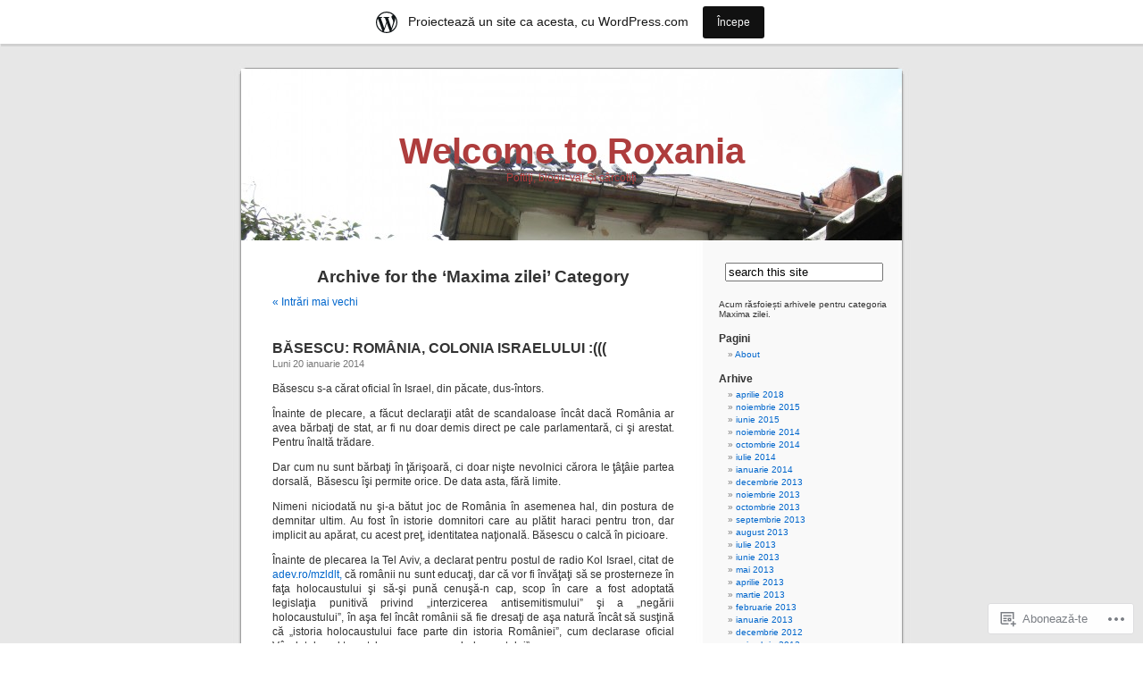

--- FILE ---
content_type: text/html; charset=UTF-8
request_url: https://roxanaiordache.wordpress.com/category/maxima-zilei/
body_size: 36382
content:
<!DOCTYPE html PUBLIC "-//W3C//DTD XHTML 1.0 Transitional//EN" "http://www.w3.org/TR/xhtml1/DTD/xhtml1-transitional.dtd">
<html xmlns="http://www.w3.org/1999/xhtml" lang="ro-RO">

<head profile="http://gmpg.org/xfn/11">
<meta http-equiv="Content-Type" content="text/html; charset=UTF-8" />
<title>Maxima zilei | Welcome to Roxania</title>
<link rel="pingback" href="https://roxanaiordache.wordpress.com/xmlrpc.php" />
<meta name='robots' content='max-image-preview:large' />
<link rel='dns-prefetch' href='//s0.wp.com' />
<link rel="alternate" type="application/rss+xml" title="Flux Welcome to Roxania &raquo;" href="https://roxanaiordache.wordpress.com/feed/" />
<link rel="alternate" type="application/rss+xml" title="Flux comentarii Welcome to Roxania &raquo;" href="https://roxanaiordache.wordpress.com/comments/feed/" />
<link rel="alternate" type="application/rss+xml" title="Flux categorie Welcome to Roxania &raquo; Maxima zilei" href="https://roxanaiordache.wordpress.com/category/maxima-zilei/feed/" />
	<script type="text/javascript">
		/* <![CDATA[ */
		function addLoadEvent(func) {
			var oldonload = window.onload;
			if (typeof window.onload != 'function') {
				window.onload = func;
			} else {
				window.onload = function () {
					oldonload();
					func();
				}
			}
		}
		/* ]]> */
	</script>
	<link crossorigin='anonymous' rel='stylesheet' id='all-css-0-1' href='/wp-content/blog-plugins/marketing-bar/css/marketing-bar.css?m=1761640963i&cssminify=yes' type='text/css' media='all' />
<style id='wp-emoji-styles-inline-css'>

	img.wp-smiley, img.emoji {
		display: inline !important;
		border: none !important;
		box-shadow: none !important;
		height: 1em !important;
		width: 1em !important;
		margin: 0 0.07em !important;
		vertical-align: -0.1em !important;
		background: none !important;
		padding: 0 !important;
	}
/*# sourceURL=wp-emoji-styles-inline-css */
</style>
<link crossorigin='anonymous' rel='stylesheet' id='all-css-2-1' href='/wp-content/plugins/gutenberg-core/v22.4.0/build/styles/block-library/style.min.css?m=1768935615i&cssminify=yes' type='text/css' media='all' />
<style id='wp-block-library-inline-css'>
.has-text-align-justify {
	text-align:justify;
}
.has-text-align-justify{text-align:justify;}

/*# sourceURL=wp-block-library-inline-css */
</style><style id='global-styles-inline-css'>
:root{--wp--preset--aspect-ratio--square: 1;--wp--preset--aspect-ratio--4-3: 4/3;--wp--preset--aspect-ratio--3-4: 3/4;--wp--preset--aspect-ratio--3-2: 3/2;--wp--preset--aspect-ratio--2-3: 2/3;--wp--preset--aspect-ratio--16-9: 16/9;--wp--preset--aspect-ratio--9-16: 9/16;--wp--preset--color--black: #000000;--wp--preset--color--cyan-bluish-gray: #abb8c3;--wp--preset--color--white: #ffffff;--wp--preset--color--pale-pink: #f78da7;--wp--preset--color--vivid-red: #cf2e2e;--wp--preset--color--luminous-vivid-orange: #ff6900;--wp--preset--color--luminous-vivid-amber: #fcb900;--wp--preset--color--light-green-cyan: #7bdcb5;--wp--preset--color--vivid-green-cyan: #00d084;--wp--preset--color--pale-cyan-blue: #8ed1fc;--wp--preset--color--vivid-cyan-blue: #0693e3;--wp--preset--color--vivid-purple: #9b51e0;--wp--preset--gradient--vivid-cyan-blue-to-vivid-purple: linear-gradient(135deg,rgb(6,147,227) 0%,rgb(155,81,224) 100%);--wp--preset--gradient--light-green-cyan-to-vivid-green-cyan: linear-gradient(135deg,rgb(122,220,180) 0%,rgb(0,208,130) 100%);--wp--preset--gradient--luminous-vivid-amber-to-luminous-vivid-orange: linear-gradient(135deg,rgb(252,185,0) 0%,rgb(255,105,0) 100%);--wp--preset--gradient--luminous-vivid-orange-to-vivid-red: linear-gradient(135deg,rgb(255,105,0) 0%,rgb(207,46,46) 100%);--wp--preset--gradient--very-light-gray-to-cyan-bluish-gray: linear-gradient(135deg,rgb(238,238,238) 0%,rgb(169,184,195) 100%);--wp--preset--gradient--cool-to-warm-spectrum: linear-gradient(135deg,rgb(74,234,220) 0%,rgb(151,120,209) 20%,rgb(207,42,186) 40%,rgb(238,44,130) 60%,rgb(251,105,98) 80%,rgb(254,248,76) 100%);--wp--preset--gradient--blush-light-purple: linear-gradient(135deg,rgb(255,206,236) 0%,rgb(152,150,240) 100%);--wp--preset--gradient--blush-bordeaux: linear-gradient(135deg,rgb(254,205,165) 0%,rgb(254,45,45) 50%,rgb(107,0,62) 100%);--wp--preset--gradient--luminous-dusk: linear-gradient(135deg,rgb(255,203,112) 0%,rgb(199,81,192) 50%,rgb(65,88,208) 100%);--wp--preset--gradient--pale-ocean: linear-gradient(135deg,rgb(255,245,203) 0%,rgb(182,227,212) 50%,rgb(51,167,181) 100%);--wp--preset--gradient--electric-grass: linear-gradient(135deg,rgb(202,248,128) 0%,rgb(113,206,126) 100%);--wp--preset--gradient--midnight: linear-gradient(135deg,rgb(2,3,129) 0%,rgb(40,116,252) 100%);--wp--preset--font-size--small: 13px;--wp--preset--font-size--medium: 20px;--wp--preset--font-size--large: 36px;--wp--preset--font-size--x-large: 42px;--wp--preset--font-family--albert-sans: 'Albert Sans', sans-serif;--wp--preset--font-family--alegreya: Alegreya, serif;--wp--preset--font-family--arvo: Arvo, serif;--wp--preset--font-family--bodoni-moda: 'Bodoni Moda', serif;--wp--preset--font-family--bricolage-grotesque: 'Bricolage Grotesque', sans-serif;--wp--preset--font-family--cabin: Cabin, sans-serif;--wp--preset--font-family--chivo: Chivo, sans-serif;--wp--preset--font-family--commissioner: Commissioner, sans-serif;--wp--preset--font-family--cormorant: Cormorant, serif;--wp--preset--font-family--courier-prime: 'Courier Prime', monospace;--wp--preset--font-family--crimson-pro: 'Crimson Pro', serif;--wp--preset--font-family--dm-mono: 'DM Mono', monospace;--wp--preset--font-family--dm-sans: 'DM Sans', sans-serif;--wp--preset--font-family--dm-serif-display: 'DM Serif Display', serif;--wp--preset--font-family--domine: Domine, serif;--wp--preset--font-family--eb-garamond: 'EB Garamond', serif;--wp--preset--font-family--epilogue: Epilogue, sans-serif;--wp--preset--font-family--fahkwang: Fahkwang, sans-serif;--wp--preset--font-family--figtree: Figtree, sans-serif;--wp--preset--font-family--fira-sans: 'Fira Sans', sans-serif;--wp--preset--font-family--fjalla-one: 'Fjalla One', sans-serif;--wp--preset--font-family--fraunces: Fraunces, serif;--wp--preset--font-family--gabarito: Gabarito, system-ui;--wp--preset--font-family--ibm-plex-mono: 'IBM Plex Mono', monospace;--wp--preset--font-family--ibm-plex-sans: 'IBM Plex Sans', sans-serif;--wp--preset--font-family--ibarra-real-nova: 'Ibarra Real Nova', serif;--wp--preset--font-family--instrument-serif: 'Instrument Serif', serif;--wp--preset--font-family--inter: Inter, sans-serif;--wp--preset--font-family--josefin-sans: 'Josefin Sans', sans-serif;--wp--preset--font-family--jost: Jost, sans-serif;--wp--preset--font-family--libre-baskerville: 'Libre Baskerville', serif;--wp--preset--font-family--libre-franklin: 'Libre Franklin', sans-serif;--wp--preset--font-family--literata: Literata, serif;--wp--preset--font-family--lora: Lora, serif;--wp--preset--font-family--merriweather: Merriweather, serif;--wp--preset--font-family--montserrat: Montserrat, sans-serif;--wp--preset--font-family--newsreader: Newsreader, serif;--wp--preset--font-family--noto-sans-mono: 'Noto Sans Mono', sans-serif;--wp--preset--font-family--nunito: Nunito, sans-serif;--wp--preset--font-family--open-sans: 'Open Sans', sans-serif;--wp--preset--font-family--overpass: Overpass, sans-serif;--wp--preset--font-family--pt-serif: 'PT Serif', serif;--wp--preset--font-family--petrona: Petrona, serif;--wp--preset--font-family--piazzolla: Piazzolla, serif;--wp--preset--font-family--playfair-display: 'Playfair Display', serif;--wp--preset--font-family--plus-jakarta-sans: 'Plus Jakarta Sans', sans-serif;--wp--preset--font-family--poppins: Poppins, sans-serif;--wp--preset--font-family--raleway: Raleway, sans-serif;--wp--preset--font-family--roboto: Roboto, sans-serif;--wp--preset--font-family--roboto-slab: 'Roboto Slab', serif;--wp--preset--font-family--rubik: Rubik, sans-serif;--wp--preset--font-family--rufina: Rufina, serif;--wp--preset--font-family--sora: Sora, sans-serif;--wp--preset--font-family--source-sans-3: 'Source Sans 3', sans-serif;--wp--preset--font-family--source-serif-4: 'Source Serif 4', serif;--wp--preset--font-family--space-mono: 'Space Mono', monospace;--wp--preset--font-family--syne: Syne, sans-serif;--wp--preset--font-family--texturina: Texturina, serif;--wp--preset--font-family--urbanist: Urbanist, sans-serif;--wp--preset--font-family--work-sans: 'Work Sans', sans-serif;--wp--preset--spacing--20: 0.44rem;--wp--preset--spacing--30: 0.67rem;--wp--preset--spacing--40: 1rem;--wp--preset--spacing--50: 1.5rem;--wp--preset--spacing--60: 2.25rem;--wp--preset--spacing--70: 3.38rem;--wp--preset--spacing--80: 5.06rem;--wp--preset--shadow--natural: 6px 6px 9px rgba(0, 0, 0, 0.2);--wp--preset--shadow--deep: 12px 12px 50px rgba(0, 0, 0, 0.4);--wp--preset--shadow--sharp: 6px 6px 0px rgba(0, 0, 0, 0.2);--wp--preset--shadow--outlined: 6px 6px 0px -3px rgb(255, 255, 255), 6px 6px rgb(0, 0, 0);--wp--preset--shadow--crisp: 6px 6px 0px rgb(0, 0, 0);}:where(body) { margin: 0; }:where(.is-layout-flex){gap: 0.5em;}:where(.is-layout-grid){gap: 0.5em;}body .is-layout-flex{display: flex;}.is-layout-flex{flex-wrap: wrap;align-items: center;}.is-layout-flex > :is(*, div){margin: 0;}body .is-layout-grid{display: grid;}.is-layout-grid > :is(*, div){margin: 0;}body{padding-top: 0px;padding-right: 0px;padding-bottom: 0px;padding-left: 0px;}:root :where(.wp-element-button, .wp-block-button__link){background-color: #32373c;border-width: 0;color: #fff;font-family: inherit;font-size: inherit;font-style: inherit;font-weight: inherit;letter-spacing: inherit;line-height: inherit;padding-top: calc(0.667em + 2px);padding-right: calc(1.333em + 2px);padding-bottom: calc(0.667em + 2px);padding-left: calc(1.333em + 2px);text-decoration: none;text-transform: inherit;}.has-black-color{color: var(--wp--preset--color--black) !important;}.has-cyan-bluish-gray-color{color: var(--wp--preset--color--cyan-bluish-gray) !important;}.has-white-color{color: var(--wp--preset--color--white) !important;}.has-pale-pink-color{color: var(--wp--preset--color--pale-pink) !important;}.has-vivid-red-color{color: var(--wp--preset--color--vivid-red) !important;}.has-luminous-vivid-orange-color{color: var(--wp--preset--color--luminous-vivid-orange) !important;}.has-luminous-vivid-amber-color{color: var(--wp--preset--color--luminous-vivid-amber) !important;}.has-light-green-cyan-color{color: var(--wp--preset--color--light-green-cyan) !important;}.has-vivid-green-cyan-color{color: var(--wp--preset--color--vivid-green-cyan) !important;}.has-pale-cyan-blue-color{color: var(--wp--preset--color--pale-cyan-blue) !important;}.has-vivid-cyan-blue-color{color: var(--wp--preset--color--vivid-cyan-blue) !important;}.has-vivid-purple-color{color: var(--wp--preset--color--vivid-purple) !important;}.has-black-background-color{background-color: var(--wp--preset--color--black) !important;}.has-cyan-bluish-gray-background-color{background-color: var(--wp--preset--color--cyan-bluish-gray) !important;}.has-white-background-color{background-color: var(--wp--preset--color--white) !important;}.has-pale-pink-background-color{background-color: var(--wp--preset--color--pale-pink) !important;}.has-vivid-red-background-color{background-color: var(--wp--preset--color--vivid-red) !important;}.has-luminous-vivid-orange-background-color{background-color: var(--wp--preset--color--luminous-vivid-orange) !important;}.has-luminous-vivid-amber-background-color{background-color: var(--wp--preset--color--luminous-vivid-amber) !important;}.has-light-green-cyan-background-color{background-color: var(--wp--preset--color--light-green-cyan) !important;}.has-vivid-green-cyan-background-color{background-color: var(--wp--preset--color--vivid-green-cyan) !important;}.has-pale-cyan-blue-background-color{background-color: var(--wp--preset--color--pale-cyan-blue) !important;}.has-vivid-cyan-blue-background-color{background-color: var(--wp--preset--color--vivid-cyan-blue) !important;}.has-vivid-purple-background-color{background-color: var(--wp--preset--color--vivid-purple) !important;}.has-black-border-color{border-color: var(--wp--preset--color--black) !important;}.has-cyan-bluish-gray-border-color{border-color: var(--wp--preset--color--cyan-bluish-gray) !important;}.has-white-border-color{border-color: var(--wp--preset--color--white) !important;}.has-pale-pink-border-color{border-color: var(--wp--preset--color--pale-pink) !important;}.has-vivid-red-border-color{border-color: var(--wp--preset--color--vivid-red) !important;}.has-luminous-vivid-orange-border-color{border-color: var(--wp--preset--color--luminous-vivid-orange) !important;}.has-luminous-vivid-amber-border-color{border-color: var(--wp--preset--color--luminous-vivid-amber) !important;}.has-light-green-cyan-border-color{border-color: var(--wp--preset--color--light-green-cyan) !important;}.has-vivid-green-cyan-border-color{border-color: var(--wp--preset--color--vivid-green-cyan) !important;}.has-pale-cyan-blue-border-color{border-color: var(--wp--preset--color--pale-cyan-blue) !important;}.has-vivid-cyan-blue-border-color{border-color: var(--wp--preset--color--vivid-cyan-blue) !important;}.has-vivid-purple-border-color{border-color: var(--wp--preset--color--vivid-purple) !important;}.has-vivid-cyan-blue-to-vivid-purple-gradient-background{background: var(--wp--preset--gradient--vivid-cyan-blue-to-vivid-purple) !important;}.has-light-green-cyan-to-vivid-green-cyan-gradient-background{background: var(--wp--preset--gradient--light-green-cyan-to-vivid-green-cyan) !important;}.has-luminous-vivid-amber-to-luminous-vivid-orange-gradient-background{background: var(--wp--preset--gradient--luminous-vivid-amber-to-luminous-vivid-orange) !important;}.has-luminous-vivid-orange-to-vivid-red-gradient-background{background: var(--wp--preset--gradient--luminous-vivid-orange-to-vivid-red) !important;}.has-very-light-gray-to-cyan-bluish-gray-gradient-background{background: var(--wp--preset--gradient--very-light-gray-to-cyan-bluish-gray) !important;}.has-cool-to-warm-spectrum-gradient-background{background: var(--wp--preset--gradient--cool-to-warm-spectrum) !important;}.has-blush-light-purple-gradient-background{background: var(--wp--preset--gradient--blush-light-purple) !important;}.has-blush-bordeaux-gradient-background{background: var(--wp--preset--gradient--blush-bordeaux) !important;}.has-luminous-dusk-gradient-background{background: var(--wp--preset--gradient--luminous-dusk) !important;}.has-pale-ocean-gradient-background{background: var(--wp--preset--gradient--pale-ocean) !important;}.has-electric-grass-gradient-background{background: var(--wp--preset--gradient--electric-grass) !important;}.has-midnight-gradient-background{background: var(--wp--preset--gradient--midnight) !important;}.has-small-font-size{font-size: var(--wp--preset--font-size--small) !important;}.has-medium-font-size{font-size: var(--wp--preset--font-size--medium) !important;}.has-large-font-size{font-size: var(--wp--preset--font-size--large) !important;}.has-x-large-font-size{font-size: var(--wp--preset--font-size--x-large) !important;}.has-albert-sans-font-family{font-family: var(--wp--preset--font-family--albert-sans) !important;}.has-alegreya-font-family{font-family: var(--wp--preset--font-family--alegreya) !important;}.has-arvo-font-family{font-family: var(--wp--preset--font-family--arvo) !important;}.has-bodoni-moda-font-family{font-family: var(--wp--preset--font-family--bodoni-moda) !important;}.has-bricolage-grotesque-font-family{font-family: var(--wp--preset--font-family--bricolage-grotesque) !important;}.has-cabin-font-family{font-family: var(--wp--preset--font-family--cabin) !important;}.has-chivo-font-family{font-family: var(--wp--preset--font-family--chivo) !important;}.has-commissioner-font-family{font-family: var(--wp--preset--font-family--commissioner) !important;}.has-cormorant-font-family{font-family: var(--wp--preset--font-family--cormorant) !important;}.has-courier-prime-font-family{font-family: var(--wp--preset--font-family--courier-prime) !important;}.has-crimson-pro-font-family{font-family: var(--wp--preset--font-family--crimson-pro) !important;}.has-dm-mono-font-family{font-family: var(--wp--preset--font-family--dm-mono) !important;}.has-dm-sans-font-family{font-family: var(--wp--preset--font-family--dm-sans) !important;}.has-dm-serif-display-font-family{font-family: var(--wp--preset--font-family--dm-serif-display) !important;}.has-domine-font-family{font-family: var(--wp--preset--font-family--domine) !important;}.has-eb-garamond-font-family{font-family: var(--wp--preset--font-family--eb-garamond) !important;}.has-epilogue-font-family{font-family: var(--wp--preset--font-family--epilogue) !important;}.has-fahkwang-font-family{font-family: var(--wp--preset--font-family--fahkwang) !important;}.has-figtree-font-family{font-family: var(--wp--preset--font-family--figtree) !important;}.has-fira-sans-font-family{font-family: var(--wp--preset--font-family--fira-sans) !important;}.has-fjalla-one-font-family{font-family: var(--wp--preset--font-family--fjalla-one) !important;}.has-fraunces-font-family{font-family: var(--wp--preset--font-family--fraunces) !important;}.has-gabarito-font-family{font-family: var(--wp--preset--font-family--gabarito) !important;}.has-ibm-plex-mono-font-family{font-family: var(--wp--preset--font-family--ibm-plex-mono) !important;}.has-ibm-plex-sans-font-family{font-family: var(--wp--preset--font-family--ibm-plex-sans) !important;}.has-ibarra-real-nova-font-family{font-family: var(--wp--preset--font-family--ibarra-real-nova) !important;}.has-instrument-serif-font-family{font-family: var(--wp--preset--font-family--instrument-serif) !important;}.has-inter-font-family{font-family: var(--wp--preset--font-family--inter) !important;}.has-josefin-sans-font-family{font-family: var(--wp--preset--font-family--josefin-sans) !important;}.has-jost-font-family{font-family: var(--wp--preset--font-family--jost) !important;}.has-libre-baskerville-font-family{font-family: var(--wp--preset--font-family--libre-baskerville) !important;}.has-libre-franklin-font-family{font-family: var(--wp--preset--font-family--libre-franklin) !important;}.has-literata-font-family{font-family: var(--wp--preset--font-family--literata) !important;}.has-lora-font-family{font-family: var(--wp--preset--font-family--lora) !important;}.has-merriweather-font-family{font-family: var(--wp--preset--font-family--merriweather) !important;}.has-montserrat-font-family{font-family: var(--wp--preset--font-family--montserrat) !important;}.has-newsreader-font-family{font-family: var(--wp--preset--font-family--newsreader) !important;}.has-noto-sans-mono-font-family{font-family: var(--wp--preset--font-family--noto-sans-mono) !important;}.has-nunito-font-family{font-family: var(--wp--preset--font-family--nunito) !important;}.has-open-sans-font-family{font-family: var(--wp--preset--font-family--open-sans) !important;}.has-overpass-font-family{font-family: var(--wp--preset--font-family--overpass) !important;}.has-pt-serif-font-family{font-family: var(--wp--preset--font-family--pt-serif) !important;}.has-petrona-font-family{font-family: var(--wp--preset--font-family--petrona) !important;}.has-piazzolla-font-family{font-family: var(--wp--preset--font-family--piazzolla) !important;}.has-playfair-display-font-family{font-family: var(--wp--preset--font-family--playfair-display) !important;}.has-plus-jakarta-sans-font-family{font-family: var(--wp--preset--font-family--plus-jakarta-sans) !important;}.has-poppins-font-family{font-family: var(--wp--preset--font-family--poppins) !important;}.has-raleway-font-family{font-family: var(--wp--preset--font-family--raleway) !important;}.has-roboto-font-family{font-family: var(--wp--preset--font-family--roboto) !important;}.has-roboto-slab-font-family{font-family: var(--wp--preset--font-family--roboto-slab) !important;}.has-rubik-font-family{font-family: var(--wp--preset--font-family--rubik) !important;}.has-rufina-font-family{font-family: var(--wp--preset--font-family--rufina) !important;}.has-sora-font-family{font-family: var(--wp--preset--font-family--sora) !important;}.has-source-sans-3-font-family{font-family: var(--wp--preset--font-family--source-sans-3) !important;}.has-source-serif-4-font-family{font-family: var(--wp--preset--font-family--source-serif-4) !important;}.has-space-mono-font-family{font-family: var(--wp--preset--font-family--space-mono) !important;}.has-syne-font-family{font-family: var(--wp--preset--font-family--syne) !important;}.has-texturina-font-family{font-family: var(--wp--preset--font-family--texturina) !important;}.has-urbanist-font-family{font-family: var(--wp--preset--font-family--urbanist) !important;}.has-work-sans-font-family{font-family: var(--wp--preset--font-family--work-sans) !important;}
/*# sourceURL=global-styles-inline-css */
</style>

<style id='classic-theme-styles-inline-css'>
.wp-block-button__link{background-color:#32373c;border-radius:9999px;box-shadow:none;color:#fff;font-size:1.125em;padding:calc(.667em + 2px) calc(1.333em + 2px);text-decoration:none}.wp-block-file__button{background:#32373c;color:#fff}.wp-block-accordion-heading{margin:0}.wp-block-accordion-heading__toggle{background-color:inherit!important;color:inherit!important}.wp-block-accordion-heading__toggle:not(:focus-visible){outline:none}.wp-block-accordion-heading__toggle:focus,.wp-block-accordion-heading__toggle:hover{background-color:inherit!important;border:none;box-shadow:none;color:inherit;padding:var(--wp--preset--spacing--20,1em) 0;text-decoration:none}.wp-block-accordion-heading__toggle:focus-visible{outline:auto;outline-offset:0}
/*# sourceURL=/wp-content/plugins/gutenberg-core/v22.4.0/build/styles/block-library/classic.min.css */
</style>
<link crossorigin='anonymous' rel='stylesheet' id='all-css-4-1' href='/_static/??-eJx9jtsKwjAQRH/IzZK2eHkQv6VJF43Ntks2afHvjQhVEHyZh+GcYXAV8POUacoosVzDpOhnF2c/KjbGHo0FDSyRINFiOhyC5o0AzY9Ixqvu8GuIC3y2EtWepc8vgmkIPUXiiv3TVqkOOCeJVKEmh8KQb1XUH+9doxSHY3Ep+BG3Xxc+20Nn96e2bZv7EwPwVzo=&cssminify=yes' type='text/css' media='all' />
<link crossorigin='anonymous' rel='stylesheet' id='all-css-6-1' href='/_static/??-eJzTLy/QTc7PK0nNK9HPLdUtyClNz8wr1i9KTcrJTwcy0/WTi5G5ekCujj52Temp+bo5+cmJJZn5eSgc3bScxMwikFb7XFtDE1NLExMLc0OTLACohS2q&cssminify=yes' type='text/css' media='all' />
<link crossorigin='anonymous' rel='stylesheet' id='print-css-7-1' href='/wp-content/mu-plugins/global-print/global-print.css?m=1465851035i&cssminify=yes' type='text/css' media='print' />
<style id='jetpack-global-styles-frontend-style-inline-css'>
:root { --font-headings: unset; --font-base: unset; --font-headings-default: -apple-system,BlinkMacSystemFont,"Segoe UI",Roboto,Oxygen-Sans,Ubuntu,Cantarell,"Helvetica Neue",sans-serif; --font-base-default: -apple-system,BlinkMacSystemFont,"Segoe UI",Roboto,Oxygen-Sans,Ubuntu,Cantarell,"Helvetica Neue",sans-serif;}
/*# sourceURL=jetpack-global-styles-frontend-style-inline-css */
</style>
<link crossorigin='anonymous' rel='stylesheet' id='all-css-10-1' href='/wp-content/themes/h4/global.css?m=1420737423i&cssminify=yes' type='text/css' media='all' />
<script type="text/javascript" id="wpcom-actionbar-placeholder-js-extra">
/* <![CDATA[ */
var actionbardata = {"siteID":"3245422","postID":"0","siteURL":"https://roxanaiordache.wordpress.com","xhrURL":"https://roxanaiordache.wordpress.com/wp-admin/admin-ajax.php","nonce":"da64b6e1d0","isLoggedIn":"","statusMessage":"","subsEmailDefault":"instantly","proxyScriptUrl":"https://s0.wp.com/wp-content/js/wpcom-proxy-request.js?m=1513050504i&amp;ver=20211021","i18n":{"followedText":"Acum, articolele noi de pe acest site vor ap\u0103rea acum \u00een \u003Ca href=\"https://wordpress.com/reader\"\u003ECititor\u003C/a\u003E","foldBar":"Restr\u00e2nge aceast\u0103 bar\u0103","unfoldBar":"Extinde aceast\u0103 bar\u0103","shortLinkCopied":"Am copiat leg\u0103tura scurt\u0103 \u00een clipboard."}};
//# sourceURL=wpcom-actionbar-placeholder-js-extra
/* ]]> */
</script>
<script type="text/javascript" id="jetpack-mu-wpcom-settings-js-before">
/* <![CDATA[ */
var JETPACK_MU_WPCOM_SETTINGS = {"assetsUrl":"https://s0.wp.com/wp-content/mu-plugins/jetpack-mu-wpcom-plugin/moon/jetpack_vendor/automattic/jetpack-mu-wpcom/src/build/"};
//# sourceURL=jetpack-mu-wpcom-settings-js-before
/* ]]> */
</script>
<script crossorigin='anonymous' type='text/javascript'  src='/wp-content/js/rlt-proxy.js?m=1720530689i'></script>
<script type="text/javascript" id="rlt-proxy-js-after">
/* <![CDATA[ */
	rltInitialize( {"token":null,"iframeOrigins":["https:\/\/widgets.wp.com"]} );
//# sourceURL=rlt-proxy-js-after
/* ]]> */
</script>
<link rel="EditURI" type="application/rsd+xml" title="RSD" href="https://roxanaiordache.wordpress.com/xmlrpc.php?rsd" />
<meta name="generator" content="WordPress.com" />

<!-- Jetpack Open Graph Tags -->
<meta property="og:type" content="website" />
<meta property="og:title" content="Maxima zilei &#8211; Welcome to Roxania" />
<meta property="og:url" content="https://roxanaiordache.wordpress.com/category/maxima-zilei/" />
<meta property="og:site_name" content="Welcome to Roxania" />
<meta property="og:image" content="https://s0.wp.com/i/blank.jpg?m=1383295312i" />
<meta property="og:image:width" content="200" />
<meta property="og:image:height" content="200" />
<meta property="og:image:alt" content="" />
<meta property="og:locale" content="ro_RO" />
<meta property="fb:app_id" content="249643311490" />

<!-- End Jetpack Open Graph Tags -->
<link rel="shortcut icon" type="image/x-icon" href="https://s0.wp.com/i/favicon.ico?m=1713425267i" sizes="16x16 24x24 32x32 48x48" />
<link rel="icon" type="image/x-icon" href="https://s0.wp.com/i/favicon.ico?m=1713425267i" sizes="16x16 24x24 32x32 48x48" />
<link rel="apple-touch-icon" href="https://s0.wp.com/i/webclip.png?m=1713868326i" />
<link rel='openid.server' href='https://roxanaiordache.wordpress.com/?openidserver=1' />
<link rel='openid.delegate' href='https://roxanaiordache.wordpress.com/' />
<link rel="search" type="application/opensearchdescription+xml" href="https://roxanaiordache.wordpress.com/osd.xml" title="Welcome to Roxania" />
<link rel="search" type="application/opensearchdescription+xml" href="https://s1.wp.com/opensearch.xml" title="WordPress.com" />
<style type='text/css'><!--
body { background: url("https://s0.wp.com/wp-content/themes/pub/kubrick/images/kubrickbgcolor.gif?m=1273203575i"); }
#page { background: url("https://s0.wp.com/wp-content/themes/pub/kubrick/images/kubrickbg.gif?m=1273203575i") repeat-y top; border: none; }
#header { background: url("https://s0.wp.com/wp-content/themes/pub/kubrick/images/kubrickheader.gif?m=1273203575i") no-repeat bottom center; }
#footer { background: url("https://s0.wp.com/wp-content/themes/pub/kubrick/images/kubrickfooter.gif?m=1273203575i") no-repeat bottom; border: none;}
#header { margin: 0 !important; margin: 0 0 0 1px; padding: 1px; height: 198px; width: 758px; }
#headerimg { margin: 7px 9px 0; height: 192px; width: 740px; }
#headerimg h1 a, #headerimg h1 a:visited, #headerimg .description { color: ; }
#headerimg h1 a, #headerimg .description { display:  }

	--></style><meta name="description" content="Articole din Maxima zilei scrise de Roxana Iordache" />
<style type="text/css">
#header     { margin: 0 !important; margin: 0 0 0 1px; padding: 1px; height: 198px; width: 758px; }
#headerimg  { margin: 7px 9px 0; height: 192px; width: 740px; }
#headerimg { background: url(https://roxanaiordache.wordpress.com/wp-content/uploads/2011/12/cropped-img_0397.jpg) no-repeat top;}
#header h1 a, #header h1 a:hover, #header .description {
	color: #ae3d3d;
}
</style>
<link crossorigin='anonymous' rel='stylesheet' id='all-css-2-3' href='/_static/??-eJyNjMEKgzAQBX9Ifdha9CJ+StF1KdFkN7gJ+X0RbM89zjAMSqxJJbEkhFxHnz9ODBunONN+M4Kq4O2EsHil3WDFRT4aMqvw/yHomj0baD40G/tf9BXXcApj27+ej6Hr2247ASkBO20=&cssminify=yes' type='text/css' media='all' />
</head>
<body class="archive category category-maxima-zilei category-815664 wp-theme-pubkubrick customizer-styles-applied jetpack-reblog-enabled has-marketing-bar has-marketing-bar-theme-kubrick">
<div id="page">

<div id="header">
	<div id="headerimg" onclick=" location.href='https://roxanaiordache.wordpress.com';" style="cursor: pointer;">
		<h1><a href="https://roxanaiordache.wordpress.com/">Welcome to Roxania</a></h1>
		<div class="description">Poftiţi, blogu-vă! Şi cârcotiţi</div>
	</div>
</div>
<hr />

	<div id="content" class="narrowcolumn">

		
 	   	  		<h2 class="pagetitle">Archive for the &#8216;Maxima zilei&#8217; Category</h2>
 	  

		<div class="navigation">
			<div class="alignleft"><a href="https://roxanaiordache.wordpress.com/category/maxima-zilei/page/2/" >&laquo; Intrări mai vechi</a></div>
			<div class="alignright"></div>
		</div>

				<div class="post-41507 post type-post status-publish format-standard hentry category-blasfemie category-categoria-hitler-si-stalin category-crima-organizata category-eveniment category-falsuri category-galeria-de-succesuri category-galeria-din-roxania category-imperiul-raului category-intoxicare category-israel category-mare-caracter category-maxima-zilei category-monumentus-altus category-nesimtire category-oroare category-palestina category-pr category-presedintie category-prostitutie category-romania-unfinished-business category-romanian-psycho category-romania-mereu-electorala category-romania-profunda category-stupid-service category-terorism">
				<h3 id="post-41507"><a href="https://roxanaiordache.wordpress.com/2014/01/20/basescu-romania-colonia-israelului/" rel="bookmark">BĂSESCU: ROMÂNIA, COLONIA ISRAELULUI&nbsp;:(((</a></h3>
				<small>Luni 20 ianuarie 2014</small>

				<div class="entry">
					<p>Băsescu s-a cărat oficial în Israel, din păcate, dus-întors.</p>
<p>Înainte de plecare, a făcut declaraţii atât de scandaloase încât dacă România ar avea bărbaţi de stat, ar fi nu doar demis direct pe cale parlamentară, ci şi arestat. Pentru înaltă trădare.</p>
<p>Dar cum nu sunt bărbaţi în ţărişoară, ci doar nişte nevolnici cărora le ţâţâie partea dorsală,  Băsescu îşi permite orice. De data asta, fără limite.</p>
<p>Nimeni niciodată nu şi-a bătut joc de România în asemenea hal, din postura de demnitar ultim. Au fost în istorie domnitori care au plătit haraci pentru tron, dar implicit au apărat, cu acest preţ, identitatea naţională. Băsescu o calcă în picioare.</p>
<p>Înainte de plecarea la Tel Aviv, a declarat pentru postul de radio Kol Israel, citat de <a title="Băsescu: Românii nu sunt antisemiţi, dar avem de lucru pentru a-i face să înţeleagă şi să recunoască existenţa Holocaustului pe teritoriul României | adevarul.ro" href="http://adev.ro/mzldlt" target="_blank">adev.ro/mzldlt, </a>că românii nu sunt educaţi, dar că vor fi învăţaţi să se prosterneze în faţa holocaustului şi să-şi pună cenuşă-n cap, scop în care a fost adoptată legislaţia punitivă privind &#8222;interzicerea antisemitismului&#8221; şi a &#8222;negării holocaustului&#8221;, în aşa fel încât românii să fie dresaţi de aşa natură încât să susţină că &#8222;istoria holocaustului face parte din istoria României&#8221;, cum declarase oficial Vândutul anul trecut, la &#8222;comemorarea holocaustului&#8221;.</p>
<p>Băsescu a pledat pentru Ministerul Adevărului care, adică, să pedepsească delictul de opinie şi să oblige oamenii să gândească regulamentar, salutând introducerea în manualele şcolare a dresajului în acest sex pedofil.</p>
<div>&#8222;<strong>Eu am convingerea că dacă vom continua implementarea concluziilor raportului Wiesel</strong>, care împlineşte zece ani, anul acesta &#8211; sunt zece ani de când România a recunoscut Holocaustul, printr-un raport al unei comisii conduse de Elie Wiesel &#8211; dacă vom implementa concluziile acestui raport, cu certitudine, vor fi tot mai puţini români care să aibă atitudini antisemite&#8221;.</div>
<div></div>
<div>
<div>&#8222;Sunt, însă, declaraţii sporadice, uneori chiar ale unor oameni politici, şi ne amintim cazul ministrului Şova, care creează o impresie care nu reflectă realitatea. Românii, vă pot spune cu certitudine, nu sunt antisemiţi, dar <strong>avem de lucru pentru a-i face să înţeleagă şi să recunoască existenţa Holocaustului pe teritoriul României</strong>&#8222;</div>
<div></div>
<div>Cu ocazia interviului, am aflat că <em><strong>ni se pregăteşte ceva, anume, ca statul român să preia preşedinţia International Holocaust Remembrance Alliance (IHRA) în 2016 &#8211; din decizia cui, pe cine au întrebat</strong></em>?</div>
<div></div>
<div>
<div>&#8222;Vrem să afirmăm şi internaţional că România a recunoscut greşeala trecutului de la începutul anilor 40 şi vrem să vadă şi toţi românii că nu ne este ruşine să ne recunoaştem greşelile, prin asumarea preşedinţiei acestei organizaţii&#8221;.Până când? Şi până unde? 👿</div>
<div></div>
<div>P.S. La plecare a declarat că merge în Israel pentru &#8222;anti-terorism&#8221;.  Motiv pentru care a plecat însoţit de un alai al S.R.I. Ca să nu mai avem vreun dubiu că e guvernat de Mossad.</div>
</div>
<div></div>
<div>Despre chestiile-astea cu &#8222;interzicerea antisemitismului&#8221; şi cu privire la &#8222;negarea holocaustului&#8221; aş putea spune că urmează o altă postare. Spun &#8211; deocamdată &#8211; doar că asta-i culmea rasismului şi a totalitarismului.</div>
</div>
									</div>

				<p class="postmetadata"> Publicat în <a href="https://roxanaiordache.wordpress.com/category/blasfemie/" rel="category tag">Blasfemie</a>, <a href="https://roxanaiordache.wordpress.com/category/categoria-hitler-si-stalin/" rel="category tag">Categoria Hitler şi Stalin</a>, <a href="https://roxanaiordache.wordpress.com/category/crima-organizata/" rel="category tag">Crimă organizata</a>, <a href="https://roxanaiordache.wordpress.com/category/eveniment/" rel="category tag">Eveniment</a>, <a href="https://roxanaiordache.wordpress.com/category/falsuri/" rel="category tag">Falsuri</a>, <a href="https://roxanaiordache.wordpress.com/category/galeria-de-succesuri/" rel="category tag">Galeria de succesuri</a>, <a href="https://roxanaiordache.wordpress.com/category/galeria-din-roxania/" rel="category tag">Galeria din Roxania</a>, <a href="https://roxanaiordache.wordpress.com/category/imperiul-raului/" rel="category tag">Imperiul Răului</a>, <a href="https://roxanaiordache.wordpress.com/category/intoxicare/" rel="category tag">Intoxicare</a>, <a href="https://roxanaiordache.wordpress.com/category/israel/" rel="category tag">Israel</a>, <a href="https://roxanaiordache.wordpress.com/category/mare-caracter/" rel="category tag">Mare caracter</a>, <a href="https://roxanaiordache.wordpress.com/category/maxima-zilei/" rel="category tag">Maxima zilei</a>, <a href="https://roxanaiordache.wordpress.com/category/monumentus-altus/" rel="category tag">Monumentus altus</a>, <a href="https://roxanaiordache.wordpress.com/category/nesimtire/" rel="category tag">Nesimţire</a>, <a href="https://roxanaiordache.wordpress.com/category/oroare/" rel="category tag">Oroare</a>, <a href="https://roxanaiordache.wordpress.com/category/palestina/" rel="category tag">Palestina</a>, <a href="https://roxanaiordache.wordpress.com/category/pr/" rel="category tag">PR</a>, <a href="https://roxanaiordache.wordpress.com/category/presedintie/" rel="category tag">Preşedinţie</a>, <a href="https://roxanaiordache.wordpress.com/category/prostitutie/" rel="category tag">Prostituţie</a>, <a href="https://roxanaiordache.wordpress.com/category/romania-unfinished-business/" rel="category tag">Romania unfinished business</a>, <a href="https://roxanaiordache.wordpress.com/category/romanian-psycho/" rel="category tag">Romanian Psycho</a>, <a href="https://roxanaiordache.wordpress.com/category/romania-mereu-electorala/" rel="category tag">România mereu electorală</a>, <a href="https://roxanaiordache.wordpress.com/category/romania-profunda/" rel="category tag">România profundă</a>, <a href="https://roxanaiordache.wordpress.com/category/stupid-service/" rel="category tag">Stupid Service</a>, <a href="https://roxanaiordache.wordpress.com/category/terorism/" rel="category tag">Terorism</a> |   <a href="https://roxanaiordache.wordpress.com/2014/01/20/basescu-romania-colonia-israelului/#comments">16 Comments &#187;</a></p>
			</div>

				<div class="post-41487 post type-post status-publish format-standard hentry category-categoria-elena-basescu category-dna-serveste-patria category-galeria-de-succesuri category-galeria-din-roxania category-imperiul-raului category-justitie category-maxima-zilei category-monumentus-altus category-motiunea-de-centura category-oroare category-pr category-prostia-nu-doare category-prostitutie category-romanian-psycho category-stupid-service category-ue">
				<h3 id="post-41487"><a href="https://roxanaiordache.wordpress.com/2014/01/16/mai-proasta-decat-ea-e-doar-eba/" rel="bookmark">MAI PROASTĂ DECÂT EA E DOAR EBA&nbsp;:)))</a></h3>
				<small>Joi 16 ianuarie 2014</small>

				<div class="entry">
					<p><a href="https://roxanaiordache.wordpress.com/wp-content/uploads/2014/01/reding-dcnews.jpg"><img data-attachment-id="41488" data-permalink="https://roxanaiordache.wordpress.com/2014/01/16/mai-proasta-decat-ea-e-doar-eba/reding-dcnews/" data-orig-file="https://roxanaiordache.wordpress.com/wp-content/uploads/2014/01/reding-dcnews.jpg" data-orig-size="640,480" data-comments-opened="1" data-image-meta="{&quot;aperture&quot;:&quot;0&quot;,&quot;credit&quot;:&quot;&quot;,&quot;camera&quot;:&quot;&quot;,&quot;caption&quot;:&quot;&quot;,&quot;created_timestamp&quot;:&quot;0&quot;,&quot;copyright&quot;:&quot;&quot;,&quot;focal_length&quot;:&quot;0&quot;,&quot;iso&quot;:&quot;0&quot;,&quot;shutter_speed&quot;:&quot;0&quot;,&quot;title&quot;:&quot;&quot;}" data-image-title="reding dcnews" data-image-description="" data-image-caption="" data-medium-file="https://roxanaiordache.wordpress.com/wp-content/uploads/2014/01/reding-dcnews.jpg?w=300" data-large-file="https://roxanaiordache.wordpress.com/wp-content/uploads/2014/01/reding-dcnews.jpg?w=450" class="alignnone size-large wp-image-41488" alt="reding dcnews" src="https://roxanaiordache.wordpress.com/wp-content/uploads/2014/01/reding-dcnews.jpg?w=450&#038;h=337" width="450" height="337" srcset="https://roxanaiordache.wordpress.com/wp-content/uploads/2014/01/reding-dcnews.jpg?w=450 450w, https://roxanaiordache.wordpress.com/wp-content/uploads/2014/01/reding-dcnews.jpg?w=150 150w, https://roxanaiordache.wordpress.com/wp-content/uploads/2014/01/reding-dcnews.jpg?w=300 300w, https://roxanaiordache.wordpress.com/wp-content/uploads/2014/01/reding-dcnews.jpg 640w" sizes="(max-width: 450px) 100vw, 450px" /></a></p>
<p>Foto via dcnews</p>
<p>Viviane Reding a zis că vrea &#8222;Statele Unite ale Europei&#8221;, ca să se sature statele de revendicat interesele naţionale.</p>
<p>Aceeaşi idioată a zis că e preocupată de situaţia justiţiei şi a statului de drept din România.</p>
<p>Şi ar trebui să fie. Dar nu aşa cum a stabilit cu Monica Macovei la vodkă. Ci aşa cum e realitatea, adică halul de mafie a famigliei prezidenţiale, protejată de sistemul judiciar mafiot.</p>
									</div>

				<p class="postmetadata"> Publicat în <a href="https://roxanaiordache.wordpress.com/category/categoria-elena-basescu/" rel="category tag">Categoria Elena Băsescu</a>, <a href="https://roxanaiordache.wordpress.com/category/dna-serveste-patria/" rel="category tag">DNA serveste patria</a>, <a href="https://roxanaiordache.wordpress.com/category/galeria-de-succesuri/" rel="category tag">Galeria de succesuri</a>, <a href="https://roxanaiordache.wordpress.com/category/galeria-din-roxania/" rel="category tag">Galeria din Roxania</a>, <a href="https://roxanaiordache.wordpress.com/category/imperiul-raului/" rel="category tag">Imperiul Răului</a>, <a href="https://roxanaiordache.wordpress.com/category/justitie/" rel="category tag">Justiţie</a>, <a href="https://roxanaiordache.wordpress.com/category/maxima-zilei/" rel="category tag">Maxima zilei</a>, <a href="https://roxanaiordache.wordpress.com/category/monumentus-altus/" rel="category tag">Monumentus altus</a>, <a href="https://roxanaiordache.wordpress.com/category/motiunea-de-centura/" rel="category tag">Moţiunea de centură</a>, <a href="https://roxanaiordache.wordpress.com/category/oroare/" rel="category tag">Oroare</a>, <a href="https://roxanaiordache.wordpress.com/category/pr/" rel="category tag">PR</a>, <a href="https://roxanaiordache.wordpress.com/category/prostia-nu-doare/" rel="category tag">Prostia nu doare</a>, <a href="https://roxanaiordache.wordpress.com/category/prostitutie/" rel="category tag">Prostituţie</a>, <a href="https://roxanaiordache.wordpress.com/category/romanian-psycho/" rel="category tag">Romanian Psycho</a>, <a href="https://roxanaiordache.wordpress.com/category/stupid-service/" rel="category tag">Stupid Service</a>, <a href="https://roxanaiordache.wordpress.com/category/ue/" rel="category tag">UE</a> |   <a href="https://roxanaiordache.wordpress.com/2014/01/16/mai-proasta-decat-ea-e-doar-eba/#comments">16 Comments &#187;</a></p>
			</div>

				<div class="post-41456 post type-post status-publish format-standard hentry category-america category-calamitate category-categoria-elena-basescu category-categoria-hitler-si-stalin category-ceasul-rau-pisica-fara-vina category-eveniment category-externe category-galeria-de-succesuri category-galeria-din-roxania category-guvern category-imperiul-raului category-lucru-manual category-mare-caracter category-maxima-zilei category-moguliada category-monumentus-altus category-motiunea-de-centura category-nesimtire category-oroare category-pr category-presa category-prostitutie category-romania-unfinished-business category-romanian-psycho category-stanga category-stupid-service category-usl category-vanity-fair">
				<h3 id="post-41456"><a href="https://roxanaiordache.wordpress.com/2014/01/13/motivul-secret-al-vizitei-emisarei-sua/" rel="bookmark">MOTIVUL SECRET AL VIZITEI EMISAREI&nbsp;SUA</a></h3>
				<small>Luni 13 ianuarie 2014</small>

				<div class="entry">
					<p>Am văzut la ştiri declaraţia lui Ponta că Nuland a venit &#8222;cu un motiv confidenţial&#8221;. A spus-o cu seninătate, fără să fie deranjat cu întrebări suplimentare. Că Gâdea e omul lui de serviciu, de când i-a ordonat Felix să presteze aşa.</p>
<p>Ştirile au fost la şase dimineaţa, ele reluau o declaraţie de aseară. Şi nimic. Nici o reacţie. Pentru că în USL nu-i decât o complicitate din interese personale şi fără interes pentru interesele naţionale. Iar presa e sub nivelul mării.</p>
<p>Avem absolut tot dreptul să ştim ce a cerut administraţia SUA slugilor din România. Chestia-asta cu aranjamentele &#8222;confidenţiale&#8221; peste capul popoarelor e scandaloasă, inacceptabilă. Numai că poporul român e tratat de prost.</p>
<p>Ce alt premier dintr-o ţară euroatlantică şi-ar fi permis să facă o asemenea declaraţie fără să-şi dea demisia în consecinţă? Nu de alta, dar ca să nu plece în şuturi.</p>
									</div>

				<p class="postmetadata"> Publicat în <a href="https://roxanaiordache.wordpress.com/category/america/" rel="category tag">America</a>, <a href="https://roxanaiordache.wordpress.com/category/calamitate/" rel="category tag">Calamitate</a>, <a href="https://roxanaiordache.wordpress.com/category/categoria-elena-basescu/" rel="category tag">Categoria Elena Băsescu</a>, <a href="https://roxanaiordache.wordpress.com/category/categoria-hitler-si-stalin/" rel="category tag">Categoria Hitler şi Stalin</a>, <a href="https://roxanaiordache.wordpress.com/category/ceasul-rau-pisica-fara-vina/" rel="category tag">Ceasul rău pisica fără vină</a>, <a href="https://roxanaiordache.wordpress.com/category/eveniment/" rel="category tag">Eveniment</a>, <a href="https://roxanaiordache.wordpress.com/category/externe/" rel="category tag">Externe</a>, <a href="https://roxanaiordache.wordpress.com/category/galeria-de-succesuri/" rel="category tag">Galeria de succesuri</a>, <a href="https://roxanaiordache.wordpress.com/category/galeria-din-roxania/" rel="category tag">Galeria din Roxania</a>, <a href="https://roxanaiordache.wordpress.com/category/guvern/" rel="category tag">Guvern</a>, <a href="https://roxanaiordache.wordpress.com/category/imperiul-raului/" rel="category tag">Imperiul Răului</a>, <a href="https://roxanaiordache.wordpress.com/category/lucru-manual/" rel="category tag">Lucru manual</a>, <a href="https://roxanaiordache.wordpress.com/category/mare-caracter/" rel="category tag">Mare caracter</a>, <a href="https://roxanaiordache.wordpress.com/category/maxima-zilei/" rel="category tag">Maxima zilei</a>, <a href="https://roxanaiordache.wordpress.com/category/moguliada/" rel="category tag">Moguliada</a>, <a href="https://roxanaiordache.wordpress.com/category/monumentus-altus/" rel="category tag">Monumentus altus</a>, <a href="https://roxanaiordache.wordpress.com/category/motiunea-de-centura/" rel="category tag">Moţiunea de centură</a>, <a href="https://roxanaiordache.wordpress.com/category/nesimtire/" rel="category tag">Nesimţire</a>, <a href="https://roxanaiordache.wordpress.com/category/oroare/" rel="category tag">Oroare</a>, <a href="https://roxanaiordache.wordpress.com/category/pr/" rel="category tag">PR</a>, <a href="https://roxanaiordache.wordpress.com/category/presa/" rel="category tag">Presa</a>, <a href="https://roxanaiordache.wordpress.com/category/prostitutie/" rel="category tag">Prostituţie</a>, <a href="https://roxanaiordache.wordpress.com/category/romania-unfinished-business/" rel="category tag">Romania unfinished business</a>, <a href="https://roxanaiordache.wordpress.com/category/romanian-psycho/" rel="category tag">Romanian Psycho</a>, <a href="https://roxanaiordache.wordpress.com/category/stanga/" rel="category tag">Stânga</a>, <a href="https://roxanaiordache.wordpress.com/category/stupid-service/" rel="category tag">Stupid Service</a>, <a href="https://roxanaiordache.wordpress.com/category/usl/" rel="category tag">USL</a>, <a href="https://roxanaiordache.wordpress.com/category/vanity-fair/" rel="category tag">Vanity fair</a> |   <a href="https://roxanaiordache.wordpress.com/2014/01/13/motivul-secret-al-vizitei-emisarei-sua/#comments">6 Comments &#187;</a></p>
			</div>

				<div class="post-41434 post type-post status-publish format-standard hentry category-america category-calamitate category-categoria-gura-fara-mine category-categoria-hitler-si-stalin category-dna-serveste-patria category-eveniment category-galeria-de-succesuri category-galeria-din-roxania category-imperiul-raului category-justitie category-maica-lor-rusia category-mare-caracter category-maxima-zilei category-monumentus-altus category-prostia-nu-doare category-prostitutie category-romania-unfinished-business category-romanian-psycho category-stanga category-stupid-service">
				<h3 id="post-41434"><a href="https://roxanaiordache.wordpress.com/2014/01/12/cazanciuc-si-bordea-demisia-si-maior-ot-sri/" rel="bookmark">CAZANCIUC ŞI BORDEA, DEMISIA! ŞI MAIOR OT&nbsp;SRI</a></h3>
				<small>Duminică 12 ianuarie 2014</small>

				<div class="entry">
					<p>Pe cine-au întrebat ministrul Justiţiei şi preşedintele CSM, plătiţi din bani publici, când au răspuns ca nişte slugi în patru labe la convocarea pe care le-a făcut-o Ambasada SUA? Adrian Bordea, cică: &#8222;ni s-a solicitat intempestiv o întrevedere la Ambasada SUA&#8221; şi &#8222;<strong>discuţia s-a purtat pe câteva minute, nu au fost decât trasate cred că punctele care vor constitui baza de discuţii mai ample în viitoarea întâlnire&#8221;. 😯 👿 </strong>Aş jigni boul. Grav de tot.</p>
<p>Ce-ar fi fost dacă ministrul de Externe al României convoca ataşatul american &#8211; că nu s-au învrednicit de mai bine de un an să trimită un nou ambasador &#8211; să-l întrebe dacă oficialii statului român au fost spionaţi ca şi ceilalţi demnitari europeni şi dacă da, pa?!</p>
<p>În ce-l priveşte pe naşul Cristi Maior ot SRI, el a făcut cea mai penibilă declaraţie posibilă când a băgat capul ca struţul declarând că &#8222;nu a existat acord cu NSA pentru ascultarea demnitarilor din România&#8221;. 😆 😯 👿 Declaraţia pentru imbecili a comis-o cu luni în urmă şi n-a avut nici un ecou, fiindcă ăsta-i nivelul la care nevolnicii au adus statul român. Dacă o asemenea declaraţie ar fi fost făcută, prin absurd, de către şeful principalului serviciu de informaţii , de exemplu, al Germaniei, nu doar că zbura, ci era arestat. Imediat.</p>
<p>Deci, impotenţilor care ar trebui să asiguraţi securitatea României şi să-i serviţi interesele, demisia! Ieri.</p>
									</div>

				<p class="postmetadata"> Publicat în <a href="https://roxanaiordache.wordpress.com/category/america/" rel="category tag">America</a>, <a href="https://roxanaiordache.wordpress.com/category/calamitate/" rel="category tag">Calamitate</a>, <a href="https://roxanaiordache.wordpress.com/category/categoria-gura-fara-mine/" rel="category tag">Categoria Gura fără mine</a>, <a href="https://roxanaiordache.wordpress.com/category/categoria-hitler-si-stalin/" rel="category tag">Categoria Hitler şi Stalin</a>, <a href="https://roxanaiordache.wordpress.com/category/dna-serveste-patria/" rel="category tag">DNA serveste patria</a>, <a href="https://roxanaiordache.wordpress.com/category/eveniment/" rel="category tag">Eveniment</a>, <a href="https://roxanaiordache.wordpress.com/category/galeria-de-succesuri/" rel="category tag">Galeria de succesuri</a>, <a href="https://roxanaiordache.wordpress.com/category/galeria-din-roxania/" rel="category tag">Galeria din Roxania</a>, <a href="https://roxanaiordache.wordpress.com/category/imperiul-raului/" rel="category tag">Imperiul Răului</a>, <a href="https://roxanaiordache.wordpress.com/category/justitie/" rel="category tag">Justiţie</a>, <a href="https://roxanaiordache.wordpress.com/category/maica-lor-rusia/" rel="category tag">Maica lor Rusia</a>, <a href="https://roxanaiordache.wordpress.com/category/mare-caracter/" rel="category tag">Mare caracter</a>, <a href="https://roxanaiordache.wordpress.com/category/maxima-zilei/" rel="category tag">Maxima zilei</a>, <a href="https://roxanaiordache.wordpress.com/category/monumentus-altus/" rel="category tag">Monumentus altus</a>, <a href="https://roxanaiordache.wordpress.com/category/prostia-nu-doare/" rel="category tag">Prostia nu doare</a>, <a href="https://roxanaiordache.wordpress.com/category/prostitutie/" rel="category tag">Prostituţie</a>, <a href="https://roxanaiordache.wordpress.com/category/romania-unfinished-business/" rel="category tag">Romania unfinished business</a>, <a href="https://roxanaiordache.wordpress.com/category/romanian-psycho/" rel="category tag">Romanian Psycho</a>, <a href="https://roxanaiordache.wordpress.com/category/stanga/" rel="category tag">Stânga</a>, <a href="https://roxanaiordache.wordpress.com/category/stupid-service/" rel="category tag">Stupid Service</a> |   <a href="https://roxanaiordache.wordpress.com/2014/01/12/cazanciuc-si-bordea-demisia-si-maior-ot-sri/#comments">13 Comments &#187;</a></p>
			</div>

				<div class="post-41406 post type-post status-publish format-standard hentry category-electoralia category-externe category-falsuri category-galeria-de-succesuri category-imperiul-raului category-intoxicare category-liberalii category-maxima-zilei category-monumentus-altus category-motiunea-de-centura category-oroare category-pr category-prostia-nu-doare category-prostitutie category-romania-unfinished-business category-romanian-psycho category-stanga category-stupid-service category-ue category-usl">
				<h3 id="post-41406"><a href="https://roxanaiordache.wordpress.com/2014/01/08/psd-bruxelles-fecundat-de-grija-ue/" rel="bookmark">PSD BRUXELLES, FECUNDAT DE GRIJA&nbsp;UE</a></h3>
				<small>Miercuri 8 ianuarie 2014</small>

				<div class="entry">
					<p>Internaţionalismul antinaţional este liantul între PSD şi băsiştii pe faţă. Fesenismul globalist sau slujul către o nouă şi cea mai perversă Internaţională.</p>
<p>De-aia Şulf, Loboda şi alte secături socialiste l-au susţinut pe Băsescu la referendum, cot la cot cu PPE. Fiindcă e servitorul Sistemului mondialist.</p>
<p>În timp ce Firea, Ivan şi alte pipiţe săreau din baie la începutul anului să atace din senin PNL şi să revendice ruperea USL &#8211; de parcă fără liberali ar mai fi fost ei la guvernare cu un prim-ministru din partea lor -, preşedintele PSD Bruxelles &#8211; care în acest fel şi-a rupt aţa anonimatului, pe nume Dan Luca &#8211; măcănea disperat că &#8222;partidele tradiţionale transnaţionale&#8221; &#8211;  !!!  &#8211; ar trebui să strângă rândurile împotriva &#8222;partidelor anti-sistem&#8221;, fiindcă altfel <del>în</del> adepţii anti-UE câştigă teren în Parlamentul European.</p>
<p>În realitate, partidele tradiţionale sunt naţionale cu o conştiinţă firească a apartenenţei europene şi nicidecum &#8222;transnaţionale&#8221;. Singurul partid naţional care încă mai există în România este PNL. Iar liberalii europeni sunt singurii care au susţinut consecvent România.</p>
<p>Restul e demagogie. Extrem de precară.</p>
<p>P.S. PSD Bruxelles e de fapt disperat că se revine la &#8222;matricea naţională&#8221;. Asta-i problema iudelor. Citat din tembel: &#8222;Într-un scenariu catastrofă, vom avea 25 la sută din Parlamentul European de după alegerile din mai 2014 dominat de eurodeputaţi care sunt împotriva UE, sunt pentru revenirea în matricele naţionale, fără nici o şansă de a menţine sistemul european&#8221;.</p>
<p><a href="http://www.mediafax.ro/politic/liderul-psd-bruxelles-e-imperativ-sa-nu-fie-alesi-eurodeputati-care-sunt-impotriva-ue-11846683" rel="nofollow">http://www.mediafax.ro/politic/liderul-psd-bruxelles-e-imperativ-sa-nu-fie-alesi-eurodeputati-care-sunt-impotriva-ue-11846683</a></p>
									</div>

				<p class="postmetadata"> Publicat în <a href="https://roxanaiordache.wordpress.com/category/electoralia/" rel="category tag">Electoralia</a>, <a href="https://roxanaiordache.wordpress.com/category/externe/" rel="category tag">Externe</a>, <a href="https://roxanaiordache.wordpress.com/category/falsuri/" rel="category tag">Falsuri</a>, <a href="https://roxanaiordache.wordpress.com/category/galeria-de-succesuri/" rel="category tag">Galeria de succesuri</a>, <a href="https://roxanaiordache.wordpress.com/category/imperiul-raului/" rel="category tag">Imperiul Răului</a>, <a href="https://roxanaiordache.wordpress.com/category/intoxicare/" rel="category tag">Intoxicare</a>, <a href="https://roxanaiordache.wordpress.com/category/liberalii/" rel="category tag">Liberalii</a>, <a href="https://roxanaiordache.wordpress.com/category/maxima-zilei/" rel="category tag">Maxima zilei</a>, <a href="https://roxanaiordache.wordpress.com/category/monumentus-altus/" rel="category tag">Monumentus altus</a>, <a href="https://roxanaiordache.wordpress.com/category/motiunea-de-centura/" rel="category tag">Moţiunea de centură</a>, <a href="https://roxanaiordache.wordpress.com/category/oroare/" rel="category tag">Oroare</a>, <a href="https://roxanaiordache.wordpress.com/category/pr/" rel="category tag">PR</a>, <a href="https://roxanaiordache.wordpress.com/category/prostia-nu-doare/" rel="category tag">Prostia nu doare</a>, <a href="https://roxanaiordache.wordpress.com/category/prostitutie/" rel="category tag">Prostituţie</a>, <a href="https://roxanaiordache.wordpress.com/category/romania-unfinished-business/" rel="category tag">Romania unfinished business</a>, <a href="https://roxanaiordache.wordpress.com/category/romanian-psycho/" rel="category tag">Romanian Psycho</a>, <a href="https://roxanaiordache.wordpress.com/category/stanga/" rel="category tag">Stânga</a>, <a href="https://roxanaiordache.wordpress.com/category/stupid-service/" rel="category tag">Stupid Service</a>, <a href="https://roxanaiordache.wordpress.com/category/ue/" rel="category tag">UE</a>, <a href="https://roxanaiordache.wordpress.com/category/usl/" rel="category tag">USL</a> |   <a href="https://roxanaiordache.wordpress.com/2014/01/08/psd-bruxelles-fecundat-de-grija-ue/#comments">11 Comments &#187;</a></p>
			</div>

				<div class="post-41331 post type-post status-publish format-standard hentry category-calamitate category-categoria-elena-basescu category-credinta category-eveniment category-falsuri category-galeria-de-succesuri category-galeria-din-roxania category-lovely-gentlemen category-mare-caracter category-maxima-zilei category-nesimtire category-oroare category-pr category-presa category-prostia-nu-doare category-remember category-romanian-psycho category-romania-profunda category-stupid-service category-vanity-fair">
				<h3 id="post-41331"><a href="https://roxanaiordache.wordpress.com/2013/12/28/incalificabil-stire-falsa-despre-mihai-nesu/" rel="bookmark">INCALIFICABIL! ŞTIRE FALSĂ DESPRE MIHAI&nbsp;NEŞU</a></h3>
				<small>Sâmbătă 28 decembrie 2013</small>

				<div class="entry">
					<p><a href="https://roxanaiordache.wordpress.com/wp-content/uploads/2013/12/nesu-ogararu-513-realit.jpg"><img data-attachment-id="41337" data-permalink="https://roxanaiordache.wordpress.com/2013/12/28/incalificabil-stire-falsa-despre-mihai-nesu/nesu-ogararu-513-realit/" data-orig-file="https://roxanaiordache.wordpress.com/wp-content/uploads/2013/12/nesu-ogararu-513-realit.jpg" data-orig-size="728,428" data-comments-opened="1" data-image-meta="{&quot;aperture&quot;:&quot;0&quot;,&quot;credit&quot;:&quot;&quot;,&quot;camera&quot;:&quot;&quot;,&quot;caption&quot;:&quot;&quot;,&quot;created_timestamp&quot;:&quot;0&quot;,&quot;copyright&quot;:&quot;&quot;,&quot;focal_length&quot;:&quot;0&quot;,&quot;iso&quot;:&quot;0&quot;,&quot;shutter_speed&quot;:&quot;0&quot;,&quot;title&quot;:&quot;&quot;}" data-image-title="Nesu Ogararu 513 realit" data-image-description="" data-image-caption="" data-medium-file="https://roxanaiordache.wordpress.com/wp-content/uploads/2013/12/nesu-ogararu-513-realit.jpg?w=300" data-large-file="https://roxanaiordache.wordpress.com/wp-content/uploads/2013/12/nesu-ogararu-513-realit.jpg?w=450" class="alignnone size-large wp-image-41337" alt="Nesu Ogararu 513 realit" src="https://roxanaiordache.wordpress.com/wp-content/uploads/2013/12/nesu-ogararu-513-realit.jpg?w=450&#038;h=264" width="450" height="264" srcset="https://roxanaiordache.wordpress.com/wp-content/uploads/2013/12/nesu-ogararu-513-realit.jpg?w=450 450w, https://roxanaiordache.wordpress.com/wp-content/uploads/2013/12/nesu-ogararu-513-realit.jpg?w=150 150w, https://roxanaiordache.wordpress.com/wp-content/uploads/2013/12/nesu-ogararu-513-realit.jpg?w=300 300w, https://roxanaiordache.wordpress.com/wp-content/uploads/2013/12/nesu-ogararu-513-realit.jpg 728w" sizes="(max-width: 450px) 100vw, 450px" /></a></p>
<p>Foto: realitatea.net</p>
<p>Mass-media din România vehiculează cu iresponsabilitate o ştire falsă despre Mihăiţă Neşu. Cineva grăbit să inventeze o bombă pentru succes de moment în lipsă de evenimente a lansat pe net câteva rânduri conform cărora ar fi avut loc o minune de Crăciun şi Mihăiţă Neşu s-ar fi ridicat în picioare, &#8222;după ce timp de doi ani a fost complet imobilizat&#8221;.</p>
<p>Ştirea e atât de grosier falsă încât cine a preluat-o &#8211; şi au preluat-o toate televiziunile şi presa scrisă (de fapt, online) &#8211; ar fi trebuit să-şi pună întrebări numai când a citit ultima parte a &#8222;veştii&#8221;. În realitate, Mihăiţă Neşu a făcut, în timp, mari progrese pentru condiţia lui, deşi fusese considerat aproape 100% irecuperabil.</p>
<p>Încă din primăvara anului 2011 a început să mişte o mână, de fapt, să-şi simtă partea dreaptă şi chiar să mişte puţin piciorul. Ulterior a început să folosească ambele mâini, după exerciţii tenace, care au urmat operaţiei pe coloană. Prima minune a fost că a putut să vorbească, după care a înfiinţat fundaţia pentru ajutorarea copiilor cu dizabilităţi.</p>
<p><a href="https://roxanaiordache.wordpress.com/wp-content/uploads/2012/05/nesu-in-picioare-ghimpele-ro-e1337881273212.jpg"><img data-attachment-id="31267" data-permalink="https://roxanaiordache.wordpress.com/2012/05/24/minunea-continua-mihaita-nesu/nesu-in-picioare-ghimpele-ro/" data-orig-file="https://roxanaiordache.wordpress.com/wp-content/uploads/2012/05/nesu-in-picioare-ghimpele-ro-e1337881273212.jpg" data-orig-size="300,386" data-comments-opened="1" data-image-meta="{&quot;aperture&quot;:&quot;0&quot;,&quot;credit&quot;:&quot;&quot;,&quot;camera&quot;:&quot;&quot;,&quot;caption&quot;:&quot;&quot;,&quot;created_timestamp&quot;:&quot;0&quot;,&quot;copyright&quot;:&quot;&quot;,&quot;focal_length&quot;:&quot;0&quot;,&quot;iso&quot;:&quot;0&quot;,&quot;shutter_speed&quot;:&quot;0&quot;,&quot;title&quot;:&quot;&quot;}" data-image-title="nesu in picioare ghimpele.ro" data-image-description="" data-image-caption="" data-medium-file="https://roxanaiordache.wordpress.com/wp-content/uploads/2012/05/nesu-in-picioare-ghimpele-ro-e1337881273212.jpg?w=233" data-large-file="https://roxanaiordache.wordpress.com/wp-content/uploads/2012/05/nesu-in-picioare-ghimpele-ro-e1337881273212.jpg?w=300" class="alignnone size-full wp-image-31267" alt="nesu in picioare ghimpele.ro" src="https://roxanaiordache.wordpress.com/wp-content/uploads/2012/05/nesu-in-picioare-ghimpele-ro-e1337881273212.jpg?w=450"   srcset="https://roxanaiordache.wordpress.com/wp-content/uploads/2012/05/nesu-in-picioare-ghimpele-ro-e1337881273212.jpg 300w, https://roxanaiordache.wordpress.com/wp-content/uploads/2012/05/nesu-in-picioare-ghimpele-ro-e1337881273212.jpg?w=117&amp;h=150 117w, https://roxanaiordache.wordpress.com/wp-content/uploads/2012/05/nesu-in-picioare-ghimpele-ro-e1337881273212.jpg?w=233&amp;h=300 233w" sizes="(max-width: 300px) 100vw, 300px" /></a></p>
<p>În 2012 s-a internat la o clinică din SUA, unde a făcut foarte multe exerciţii şi chiar de la început a fost prins pe un aparat care l-a ridicat în picioare, evident, cu membrele inferioare legate kinetoterapeutic. DE ATUNCI (mai 2012) e fotografia pe care răspândacul copiat în masă a prezentat-o ca fiind &#8222;minunea de Crăciun&#8221; a anului actual. 👿</p>
<p>Presa nu mai are documentare? Ce să mai zici de bun simţ şi responsabilitate! Profesionalismul e prea departe pentru mass media din România. Chiar toţi sunt cu ţuica-n nas şi sarmaua-n gât, atât de îmbibaţi cu nesimţire încât să difuzeze un asemenea fals scandalos? Cine l-a lansat putea fi mangă sau inconştient(ă) în foamea de succes pe cât de rapid, pe atât de efemer, prin senzaţionalismul fraudulos. Dar cine l-a preluat e iresponsabil la pătrat. De fapt, fără număr. Şi &#8211; repet &#8211; frauda a fost propagată în toată presa. Ce pretenţii am mai avea de la internauţi să verifice ei, din moment ce televiziunile şi publicaţiile scrise nu s-au obosit?</p>
<p>Şi-acum, ce-o să facă? Să iasă toţi pe sticlă, pe net şi să recite în cor refrenul lui Postelnicu? N-ar mai folosi la nimic, doar că ar jigni grav animalele. Cum să faci amendă onorabilă pentru asemenea gogomănie iresponsabilă, de natură să calce în picioare un suflet de luptător care tocmai a depăşit o perioadă de depresie?! 👿</p>
<p>A fost în prima parte a acestui an, când marile aşteptări privind o recuperare locomotorie spectaculoasă după tratamentul din SUA nu s-au confirmat. Atunci, Mihăiţă Neşu a fost, o vreme, deprimat, n-a mai comunicat pe net, şi-a delegat integral coordonarea fundaţiei, dar nu ca să abandoneze lupta, cum s-a grăbit presa noastră urechistă şi guristă să anunţe în primăvară. Ci tocmai ca să se adune şi să lupte din nou. Mai ales că trebuia să depăşească şi momentul divorţului anunţat de soţia lui.</p>
<p><a href="https://roxanaiordache.wordpress.com/wp-content/uploads/2013/12/nesu-ogararu-andreea-eric-razbointrucuvant.jpg"><img data-attachment-id="41351" data-permalink="https://roxanaiordache.wordpress.com/2013/12/28/incalificabil-stire-falsa-despre-mihai-nesu/nesu-ogararu-andreea-eric-razbointrucuvant/" data-orig-file="https://roxanaiordache.wordpress.com/wp-content/uploads/2013/12/nesu-ogararu-andreea-eric-razbointrucuvant.jpg" data-orig-size="700,718" data-comments-opened="1" data-image-meta="{&quot;aperture&quot;:&quot;0&quot;,&quot;credit&quot;:&quot;&quot;,&quot;camera&quot;:&quot;&quot;,&quot;caption&quot;:&quot;&quot;,&quot;created_timestamp&quot;:&quot;0&quot;,&quot;copyright&quot;:&quot;&quot;,&quot;focal_length&quot;:&quot;0&quot;,&quot;iso&quot;:&quot;0&quot;,&quot;shutter_speed&quot;:&quot;0&quot;,&quot;title&quot;:&quot;&quot;}" data-image-title="Nesu Ogararu Andreea Eric razbointrucuvant" data-image-description="" data-image-caption="" data-medium-file="https://roxanaiordache.wordpress.com/wp-content/uploads/2013/12/nesu-ogararu-andreea-eric-razbointrucuvant.jpg?w=292" data-large-file="https://roxanaiordache.wordpress.com/wp-content/uploads/2013/12/nesu-ogararu-andreea-eric-razbointrucuvant.jpg?w=450" loading="lazy" class="alignnone size-large wp-image-41351" alt="Nesu Ogararu Andreea Eric razbointrucuvant" src="https://roxanaiordache.wordpress.com/wp-content/uploads/2013/12/nesu-ogararu-andreea-eric-razbointrucuvant.jpg?w=450&#038;h=461" width="450" height="461" srcset="https://roxanaiordache.wordpress.com/wp-content/uploads/2013/12/nesu-ogararu-andreea-eric-razbointrucuvant.jpg?w=450 450w, https://roxanaiordache.wordpress.com/wp-content/uploads/2013/12/nesu-ogararu-andreea-eric-razbointrucuvant.jpg?w=146 146w, https://roxanaiordache.wordpress.com/wp-content/uploads/2013/12/nesu-ogararu-andreea-eric-razbointrucuvant.jpg?w=292 292w, https://roxanaiordache.wordpress.com/wp-content/uploads/2013/12/nesu-ogararu-andreea-eric-razbointrucuvant.jpg 700w" sizes="(max-width: 450px) 100vw, 450px" /></a></p>
<p>Sprijin constant în perioadele cele mai grele i-a fost şi îi rămâne prietenul lui cel mai bun, George Ogăraru (foto), care a rămas acelaşi caracter din vremea de la Steaua &#8211; de altfel, creştin practicant alături de soţia lui, Andreea şi de cei trei copii ai lor.</p>
<p>Mai amintesc că Mihăiţă Neşu n-a abandonat nici atitudinea civică, s-a dovedit un luptător, ne-a îndemnat să ne exercităm dreptul la vot şi să votăm la referendum. A făcut mai multe demersuri pentru a fi transportat de la clinica din SUA la cea mai apropiată secţie de votare ca să spună DA pentru demiterea lui Băsescu. Nu l-a ajutat nimeni. De fapt, corpul diplomatic securistic avea ordin să saboteze cvorumul.</p>
<p>Acum, cineva i-a lezat, în mod criminal, sentimentele lui Mihai Neşu. A atentat la starea lui de spirit. A jucat fotbal cu moralul lui. De fapt, zeci de presari au multiplicat ştirea falsă, care a ajuns la milioane de oameni de bună credinţă. Era suficient să dateze fotografia ca să depisteze frauda.</p>
<p>Oricum, nemernicia trebuie dezminţită cu cenuşă-n cap. Şi cu scuze în genunchi.</p>
<p>Şi staţi, că asta nu-i totul! Mai e şi vestea că soţia lui Neşu l-a vizitat de Crăciun şi l-a anunţat că renunţă la divorţ. Dacă şi partea asta e la fel de reală! Măcar de-ar fi!</p>
<p>Pentru Mihăiţă Neşu, aceleaşi urări de sănătate, acelaşi respect şi aceleaşi sentimente de solidaritate. Fie ca sfintele sărbători ale Crăciunului şi Anului Nou să-l bucure!</p>
<p>Mihai Neşu a spus ceva memorabil, una din cele mai înţelepte maxime dintotdeauna: <em>minunea trebuie să o meriţi. </em></p>
<p>El chiar merită. Până la capăt.</p>
									</div>

				<p class="postmetadata"> Publicat în <a href="https://roxanaiordache.wordpress.com/category/calamitate/" rel="category tag">Calamitate</a>, <a href="https://roxanaiordache.wordpress.com/category/categoria-elena-basescu/" rel="category tag">Categoria Elena Băsescu</a>, <a href="https://roxanaiordache.wordpress.com/category/credinta/" rel="category tag">Credinţă</a>, <a href="https://roxanaiordache.wordpress.com/category/eveniment/" rel="category tag">Eveniment</a>, <a href="https://roxanaiordache.wordpress.com/category/falsuri/" rel="category tag">Falsuri</a>, <a href="https://roxanaiordache.wordpress.com/category/galeria-de-succesuri/" rel="category tag">Galeria de succesuri</a>, <a href="https://roxanaiordache.wordpress.com/category/galeria-din-roxania/" rel="category tag">Galeria din Roxania</a>, <a href="https://roxanaiordache.wordpress.com/category/lovely-gentlemen/" rel="category tag">Lovely (gentle)men</a>, <a href="https://roxanaiordache.wordpress.com/category/mare-caracter/" rel="category tag">Mare caracter</a>, <a href="https://roxanaiordache.wordpress.com/category/maxima-zilei/" rel="category tag">Maxima zilei</a>, <a href="https://roxanaiordache.wordpress.com/category/nesimtire/" rel="category tag">Nesimţire</a>, <a href="https://roxanaiordache.wordpress.com/category/oroare/" rel="category tag">Oroare</a>, <a href="https://roxanaiordache.wordpress.com/category/pr/" rel="category tag">PR</a>, <a href="https://roxanaiordache.wordpress.com/category/presa/" rel="category tag">Presa</a>, <a href="https://roxanaiordache.wordpress.com/category/prostia-nu-doare/" rel="category tag">Prostia nu doare</a>, <a href="https://roxanaiordache.wordpress.com/category/remember/" rel="category tag">Remember</a>, <a href="https://roxanaiordache.wordpress.com/category/romanian-psycho/" rel="category tag">Romanian Psycho</a>, <a href="https://roxanaiordache.wordpress.com/category/romania-profunda/" rel="category tag">România profundă</a>, <a href="https://roxanaiordache.wordpress.com/category/stupid-service/" rel="category tag">Stupid Service</a>, <a href="https://roxanaiordache.wordpress.com/category/vanity-fair/" rel="category tag">Vanity fair</a> |   <a href="https://roxanaiordache.wordpress.com/2013/12/28/incalificabil-stire-falsa-despre-mihai-nesu/#comments">7 Comments &#187;</a></p>
			</div>

				<div class="post-41284 post type-post status-publish format-standard hentry category-categoria-hitler-si-stalin category-crima-organizata category-dale-carnavalului category-dna-serveste-patria category-electoralia category-eveniment category-falsuri category-galeria-de-succesuri category-galeria-din-roxania category-guvern category-imperiul-raului category-intoxicare category-liberalii category-lucru-manual category-maica-lor-rusia category-mare-caracter category-maxima-zilei category-moguliada category-monumentus-altus category-motiunea-de-centura category-nesimtire category-parlament category-pr category-presa category-prostia-nu-doare category-prostitutie category-romania-unfinished-business category-romanian-psycho category-romania-mereu-electorala category-romania-profunda category-stanga category-stupid-service category-usl category-vanity-fair category-tiganie">
				<h3 id="post-41284"><a href="https://roxanaiordache.wordpress.com/2013/12/17/miezul-problemei-sau-cine-vrea-sa-rupa-usl/" rel="bookmark">MIEZUL PROBLEMEI. SAU CINE VREA SĂ RUPĂ&nbsp;USL</a></h3>
				<small>Marți 17 decembrie 2013</small>

				<div class="entry">
					<p>Presa din România e setată pe scandal şi propagă derizoriul. E şi o formă de diversiune continuă.</p>
<p>Unii îşi fac iluzii că propagând dezinformări şi deformând realitatea vor determina ruperea USL, obiectivul Sistemului. Dar despre asta, în final.</p>
<p>Observăm, deocamdată, că <strong>se trece cu lejeritate peste însuşi miezul problemei: asculatul convorbirilor private, &#8222;urmărirea informativă&#8221;</strong> a oricui, inclusiv a demnitarilor statului, fără ca nimeni să suporte consecinţele. De fapt, fără ca supravegherea securistică să mai constituie motiv măcar de mirare, necum de revoltă.</p>
<p>Asta-i problema, că nu mai vizăm miezul problemei. Societatea e ca şi sedată, începând cu presa, care prestează la comandă. Una evidentă. Serviciile dirijează mass media în funcţie de grupurile de interese cu care conlucrează.Toate fiind, până la urmă, strâns unite în jurul ţelului suprem: menţinerea şi perpetuarea Sistemului. Unul infracţional-securistic.</p>
<p>Deci,<strong> în centrul atenţiei mediatice n-a stat infracţiunea, ci victima ei, condamnată pentru delict de opinie: tipic stalinist</strong>. Iar victima &#8211; PNL, la rândul ei, s-a comportat cu pasivitate şi în loc să condamne infracţiunea de a fi fost urmărită informativ împotriva Constituţiei şi a legilor ţării, a recunoscut autenticitatea înregistrărilor &#8211; ceea ce-i corect, de altfel, dar insuficient. Şi în loc să contraatace ţintind inima Sistemului, Crin Antonescu s-a justificat. Iar presa a mistificat justificarea de aşa natură încât PSD să se victimizeze, în jurul lui Ponta. Tipic securistic.</p>
<p>Ponta a comis o dublă fraudă morală:  a ignorat infracţiunea securistică, n-a considerat necesar nici măcar de ochii lumii să condamne metodele &#8222;urmăririi ambientale&#8221; şi a făcut o declaraţie publică privitoare la o declaraţie privată şi încă neasumată de către colegul lui de co-preşedinţie a USL.</p>
<p><strong>Ponta a comis o declaraţie publică, cu referire la o analiză privată a lui Crin Antonescu</strong> în faţa conducerii PNL, analiză la care au dreptul şi pe care o fac toate partidele în şedinţele lor cu uşile închise, fie urmând să o prezinte şi public, fie să-i păstreze confidenţialitatea. Ceea ce şi PSD a făcut de atâtea ori, cum e şi normal, şi anormal ar fi fost ca preşedintele PNL şi alţi lideri să se răţoiască la colegii lor de alianţă politică fiindcă şi-au exercitat dreptul la opinie, analiză, decizie, tactică, strategie, etc. De câte ori nu s-au spus în şedinţele PSD mizerii despre (liderul/liderii) PNL, adesea infamiile fiind proferate şi public, ostentativ-provocator, fără ca PNL să replice? Ilie Sârbu e lider în materie, care şi acum s-a dat indignat, prin declaraţii jenante, de genul celei că &#8222;s-a umplut paharul lui Ponta&#8221;. Probabil, în sensul că i l-a umplut. Aşa cum i-l umplea şi lui Geoană, când media cu Băsescu alianţa maronie, PSD-PD-L, vizată şi acum spre reiterare. Şi pentru că liderul PNL a făcut o observaţie în acest sens, observaţie privată, către colegii lui, observaţie prezentată cu titlu de posibilitate spre probabilitate, a fost acuzat public că a atacat PSD. Securism infantil, dar eficient pentru un anumit tip de public-ţintă.</p>
<p>De altfel, <strong>Victor Ponta, după cum se comportă, mizează pe prostia propriului electorat</strong>, aplicându-le membrilor şi simpatizanţilor PSD prezumţia de incapacitate de evaluare a realităţii pe cont propriu, în absenţa furajării propagandistice. Pe care Ponta o comite, atunci când emite enormitatea tupeistă că Antonescu &#8222;ar trebui să respecte membrii PSD&#8221;. În ce fel nu respectă Crin Antonescu (membrii, simpatizanţii) PSD?! Faptul că face o analiză de strategie a PNL în eventualitatea în care PSD rupe USL e o lipsă de respect faţă de electoratul colegilor de alianţă sau o formă de respect faţă de propriul electorat, faţă de alegătorii USL, în general? Care n-au votat pentru ca taica socru răspopitul să sape la temelia alianţei, cot la cot cu alţi băsecurişti şi pe urmă să dea vina pe parteneri, într-un muierism politicianist. Şi n-au votat USL nici pentru ca de-alde Zgonea să declare că o sută de mii de furnicuţe ale PSD aşteaptă să susţină un candidat propriu la preşedinţie. De parcă fără alianţa cu PNL, ar mai fi ajuns Ponta premier!</p>
<p><strong>Victor Ponta a comis o ţigănie, fără altă explicaţie decât disperarea de a rupe USL</strong>. Incalificabilă e şi auto-victimizarea PSD, prin faptul că Ponta şi ţuţerii lui dau vina pe PNL pentru înseşi demersurile PSD vizând ruperea USL, day after! Eventualitate pentru care PNL, în opinia lor, n-are dreptul să fie pregătit şi nici să o prevină. Asta, de fapt, îi deranjează, că liberalii nu stau cu mâinile-n sân în faţa manevrelor lor maloneste. Poate chiar că ar trebui să le mulţumească pentru asta. Nu? Am criticat foarte dur PNL, l-am atacat fără menajamente pe Crin Antonescu tocmai pentru excesul de disponibilitate concesivă, dusă până la compromis(uri) inacceptabil(e). Urmează în mod sigur o nouă critică dură. Când însă, sunt în cauză jocurile serviciilor, obiectivitate înseamnă să te situezi de partea victimei lor.</p>
<p><strong>Bref, Crin Antonescu a făcut o analiză cu uşile închise, în faţa conducerii PNL, el a fost întregistrat ilegal, înregistrarea a apărut în presă, iar Ponta a făcut o declaraţie publică pe marginea declaraţiei private piratate, făcându-l mincinos pe Crin Antonescu şi reluând plictisitor de repetabilele insinuări de maidan că poate vrea ca PSD să nu-l mai susţină la preşedinţie. Că atâta ştiu ei şi atâta pot</strong>.</p>
<p>Iar tembelismul e că Ponta l-a făcut mincinos pe Antonescu pentru o declaraţie privată &#8211; în privat, fiecare are dreptul să şi mintă, dacă atât îl duce mintea! Dar nici nu e cazul, adică, e un fapt că în şedinţele USL nu s-a decis amnistia, fiindcă altfel, ea fiind o temă atât de importantă, s-ar fi anunţat în conferinţa de presă de după decizie. Că doar nu voiau să o introducă pe burtă în Parlament! <strong>De altfel, Ponta parcă a declarat că n-a ştiut. Păi, a ştiut sau n-a ştiut?</strong> A decis el sau de ce nu-l demite pe Zgonea? Sau cum? Cine-i mincinosul? Partea proastă pentru mincinoşi e că mereu se dau singuri în vileag, fiindcă de atâta minciună, uită ce-au minţit.</p>
<p><strong>Ce a spus Crin Antonescu, de fapt, către colegii lui din conducerea PNL, de a deranjat atât de tare? În principal, trei chestiuni, anume, că 1. din PSD sunt ameninţări că se acţionează pentru schimbarea majorităţii parlamentare,2. PNL trebuie să fie pregătit pentru orice eventualitate, dar în acelaşi timp, să prevină ruperea USL, 3. Ponta îşi riscă poziţia politică în faţa liderilor internaţionali prin modificările pe care ei le percep cu impact negativ asupra eficienţei sistemului judiciar din România</strong> (n-are importanţă, în context, că percepţia internaţională e eronată sau mai precis, indusă ca atare).</p>
<p>Restul e ţigănie.</p>
<p>De altfel, ce anume nu e corect din expunerea lui Crin Antonescu? Dar exact, cu date şi fapte. Fiindcă altfel, dacă ne luăm la înjurături, credeţi-mă că, mereu, derbedeii fără carte pierd.</p>
<p>Dar nu, încă n-am terminat. Vreau eu să-i ajut un pic pe cei care au nevoie de dioptrii, că asta nu-i o vină, deci, chiar trebuie ajutaţi. E stridentă <strong>agitaţia lui Dan Voiculescu de a rupe USL</strong>, se vede din trepidaţiile antenelor (şi e păcat că s-au prostituat chiar jurnalişti pe care îi credeam verticali). Asta ar fi o chestie (prin care el crede că scapă de puşcărie şi n-ar fi corect faţă de ideea de justiţie, fiindcă a mai scăpat în 2009 când l-a susţinut pe Geoană). Altă chestie şi principala e că <strong>Ponta îşi face iluzii. Dacă rupe USL, îl striveşte Băsescu</strong>.</p>
<p>P.S. Despre chestia cu Rareş Bogdan vă rog să nu comentaţi, că urmează. Zic doar atât: faptul că PSD l-a respins infantil e un lucru bun. În caz contrar, ar fi beneficiat Ponta de binefacerile găştii de la Cluj. Nu că nu e el băiat bun. Dimpotrivă. <img width='16' height='16' class='wp-smiley emoji' draggable='false' alt=':mrgreen:' src='https://s0.wp.com/wp-content/mu-plugins/wpcom-smileys/mrgreen.svg' style='height: 1em; max-height: 1em;' /></p>
									</div>

				<p class="postmetadata"> Publicat în <a href="https://roxanaiordache.wordpress.com/category/categoria-hitler-si-stalin/" rel="category tag">Categoria Hitler şi Stalin</a>, <a href="https://roxanaiordache.wordpress.com/category/crima-organizata/" rel="category tag">Crimă organizata</a>, <a href="https://roxanaiordache.wordpress.com/category/dale-carnavalului/" rel="category tag">D'ale carnavalului</a>, <a href="https://roxanaiordache.wordpress.com/category/dna-serveste-patria/" rel="category tag">DNA serveste patria</a>, <a href="https://roxanaiordache.wordpress.com/category/electoralia/" rel="category tag">Electoralia</a>, <a href="https://roxanaiordache.wordpress.com/category/eveniment/" rel="category tag">Eveniment</a>, <a href="https://roxanaiordache.wordpress.com/category/falsuri/" rel="category tag">Falsuri</a>, <a href="https://roxanaiordache.wordpress.com/category/galeria-de-succesuri/" rel="category tag">Galeria de succesuri</a>, <a href="https://roxanaiordache.wordpress.com/category/galeria-din-roxania/" rel="category tag">Galeria din Roxania</a>, <a href="https://roxanaiordache.wordpress.com/category/guvern/" rel="category tag">Guvern</a>, <a href="https://roxanaiordache.wordpress.com/category/imperiul-raului/" rel="category tag">Imperiul Răului</a>, <a href="https://roxanaiordache.wordpress.com/category/intoxicare/" rel="category tag">Intoxicare</a>, <a href="https://roxanaiordache.wordpress.com/category/liberalii/" rel="category tag">Liberalii</a>, <a href="https://roxanaiordache.wordpress.com/category/lucru-manual/" rel="category tag">Lucru manual</a>, <a href="https://roxanaiordache.wordpress.com/category/maica-lor-rusia/" rel="category tag">Maica lor Rusia</a>, <a href="https://roxanaiordache.wordpress.com/category/mare-caracter/" rel="category tag">Mare caracter</a>, <a href="https://roxanaiordache.wordpress.com/category/maxima-zilei/" rel="category tag">Maxima zilei</a>, <a href="https://roxanaiordache.wordpress.com/category/moguliada/" rel="category tag">Moguliada</a>, <a href="https://roxanaiordache.wordpress.com/category/monumentus-altus/" rel="category tag">Monumentus altus</a>, <a href="https://roxanaiordache.wordpress.com/category/motiunea-de-centura/" rel="category tag">Moţiunea de centură</a>, <a href="https://roxanaiordache.wordpress.com/category/nesimtire/" rel="category tag">Nesimţire</a>, <a href="https://roxanaiordache.wordpress.com/category/parlament/" rel="category tag">Parlament</a>, <a href="https://roxanaiordache.wordpress.com/category/pr/" rel="category tag">PR</a>, <a href="https://roxanaiordache.wordpress.com/category/presa/" rel="category tag">Presa</a>, <a href="https://roxanaiordache.wordpress.com/category/prostia-nu-doare/" rel="category tag">Prostia nu doare</a>, <a href="https://roxanaiordache.wordpress.com/category/prostitutie/" rel="category tag">Prostituţie</a>, <a href="https://roxanaiordache.wordpress.com/category/romania-unfinished-business/" rel="category tag">Romania unfinished business</a>, <a href="https://roxanaiordache.wordpress.com/category/romanian-psycho/" rel="category tag">Romanian Psycho</a>, <a href="https://roxanaiordache.wordpress.com/category/romania-mereu-electorala/" rel="category tag">România mereu electorală</a>, <a href="https://roxanaiordache.wordpress.com/category/romania-profunda/" rel="category tag">România profundă</a>, <a href="https://roxanaiordache.wordpress.com/category/stanga/" rel="category tag">Stânga</a>, <a href="https://roxanaiordache.wordpress.com/category/stupid-service/" rel="category tag">Stupid Service</a>, <a href="https://roxanaiordache.wordpress.com/category/usl/" rel="category tag">USL</a>, <a href="https://roxanaiordache.wordpress.com/category/vanity-fair/" rel="category tag">Vanity fair</a>, <a href="https://roxanaiordache.wordpress.com/category/tiganie/" rel="category tag">Ţigănie</a> |   <a href="https://roxanaiordache.wordpress.com/2013/12/17/miezul-problemei-sau-cine-vrea-sa-rupa-usl/#comments">22 Comments &#187;</a></p>
			</div>

				<div class="post-41251 post type-post status-publish format-standard hentry category-africa-de-sud category-america category-eveniment category-externe category-galeria-de-succesuri category-guvern category-maxima-zilei category-monumentus-altus category-pr category-presa category-prostia-nu-doare category-stupid-service category-vanity-fair">
				<h3 id="post-41251"><a href="https://roxanaiordache.wordpress.com/2013/12/10/o-mare-realizare-a-lui-ponta/" rel="bookmark">O MARE REALIZARE A LUI&nbsp;PONTA</a></h3>
				<small>Marți 10 decembrie 2013</small>

				<div class="entry">
					<p>Obama a dat noroc cu Ponta în trecere spre funeraliile lui Nelson Mandela.</p>
<p>O realizare epocală! <img width='16' height='16' class='wp-smiley emoji' draggable='false' alt=':mrgreen:' src='https://s0.wp.com/wp-content/mu-plugins/wpcom-smileys/mrgreen.svg' style='height: 1em; max-height: 1em;' /></p>
<p>De multă vreme nu mai urmăresc tembeliziunile de ştiri. O detoxifiere pe care v-o recomand. Azi am nimerit pe Antena 3 când tocmai titra, cu majuscule, &#8222;Ponta s-a întâlnit cu Obama&#8221;.</p>
<p>Până unde merge pupintontismul? Până unde merge şi pupinbăsismul.</p>
									</div>

				<p class="postmetadata"> Publicat în <a href="https://roxanaiordache.wordpress.com/category/africa-de-sud/" rel="category tag">Africa de Sud</a>, <a href="https://roxanaiordache.wordpress.com/category/america/" rel="category tag">America</a>, <a href="https://roxanaiordache.wordpress.com/category/eveniment/" rel="category tag">Eveniment</a>, <a href="https://roxanaiordache.wordpress.com/category/externe/" rel="category tag">Externe</a>, <a href="https://roxanaiordache.wordpress.com/category/galeria-de-succesuri/" rel="category tag">Galeria de succesuri</a>, <a href="https://roxanaiordache.wordpress.com/category/guvern/" rel="category tag">Guvern</a>, <a href="https://roxanaiordache.wordpress.com/category/maxima-zilei/" rel="category tag">Maxima zilei</a>, <a href="https://roxanaiordache.wordpress.com/category/monumentus-altus/" rel="category tag">Monumentus altus</a>, <a href="https://roxanaiordache.wordpress.com/category/pr/" rel="category tag">PR</a>, <a href="https://roxanaiordache.wordpress.com/category/presa/" rel="category tag">Presa</a>, <a href="https://roxanaiordache.wordpress.com/category/prostia-nu-doare/" rel="category tag">Prostia nu doare</a>, <a href="https://roxanaiordache.wordpress.com/category/stupid-service/" rel="category tag">Stupid Service</a>, <a href="https://roxanaiordache.wordpress.com/category/vanity-fair/" rel="category tag">Vanity fair</a> |   <a href="https://roxanaiordache.wordpress.com/2013/12/10/o-mare-realizare-a-lui-ponta/#comments">27 Comments &#187;</a></p>
			</div>

				<div class="post-41150 post type-post status-publish format-standard hentry category-categoria-hitler-si-stalin category-coruptie category-dna-serveste-patria category-eveniment category-galeria-de-succesuri category-imperiul-raului category-justitie category-mare-caracter category-maxima-zilei category-monumentus-altus category-nesimtire category-oroare category-prostitutie category-romania-unfinished-business category-romanian-psycho category-stupid-service category-sanatate">
				<h3 id="post-41150"><a href="https://roxanaiordache.wordpress.com/2013/11/29/dna-cere-20-de-ani-pentru-dr-bradisteanu/" rel="bookmark">DNA CERE 20 DE ANI PENTRU DR.&nbsp;BRĂDIŞTEANU</a></h3>
				<small>Vineri 29 noiembrie 2013</small>

				<div class="entry">
					<p><a href="https://roxanaiordache.wordpress.com/wp-content/uploads/2013/11/dr-bradisteanu-ziarulring-ro.jpg"><img data-attachment-id="41153" data-permalink="https://roxanaiordache.wordpress.com/2013/11/29/dna-cere-20-de-ani-pentru-dr-bradisteanu/dr-bradisteanu-ziarulring-ro/" data-orig-file="https://roxanaiordache.wordpress.com/wp-content/uploads/2013/11/dr-bradisteanu-ziarulring-ro.jpg" data-orig-size="644,416" data-comments-opened="1" data-image-meta="{&quot;aperture&quot;:&quot;0&quot;,&quot;credit&quot;:&quot;&quot;,&quot;camera&quot;:&quot;&quot;,&quot;caption&quot;:&quot;&quot;,&quot;created_timestamp&quot;:&quot;0&quot;,&quot;copyright&quot;:&quot;&quot;,&quot;focal_length&quot;:&quot;0&quot;,&quot;iso&quot;:&quot;0&quot;,&quot;shutter_speed&quot;:&quot;0&quot;,&quot;title&quot;:&quot;&quot;}" data-image-title="Dr Bradisteanu ziarulring.ro" data-image-description="" data-image-caption="" data-medium-file="https://roxanaiordache.wordpress.com/wp-content/uploads/2013/11/dr-bradisteanu-ziarulring-ro.jpg?w=300" data-large-file="https://roxanaiordache.wordpress.com/wp-content/uploads/2013/11/dr-bradisteanu-ziarulring-ro.jpg?w=450" loading="lazy" class="alignnone size-large wp-image-41153" alt="Dr Bradisteanu ziarulring.ro" src="https://roxanaiordache.wordpress.com/wp-content/uploads/2013/11/dr-bradisteanu-ziarulring-ro.jpg?w=450&#038;h=290" width="450" height="290" srcset="https://roxanaiordache.wordpress.com/wp-content/uploads/2013/11/dr-bradisteanu-ziarulring-ro.jpg?w=450 450w, https://roxanaiordache.wordpress.com/wp-content/uploads/2013/11/dr-bradisteanu-ziarulring-ro.jpg?w=150 150w, https://roxanaiordache.wordpress.com/wp-content/uploads/2013/11/dr-bradisteanu-ziarulring-ro.jpg?w=300 300w, https://roxanaiordache.wordpress.com/wp-content/uploads/2013/11/dr-bradisteanu-ziarulring-ro.jpg 644w" sizes="(max-width: 450px) 100vw, 450px" /></a></p>
<p>Foto: ziarulring.ro</p>
<p>În cauza aparatură medicală pentru penitenciare, DNA cere 20 de ani de închisoare pentru dr. Brădişteanu, rămas singurul judecat într-un dosar în care toţi ceilalţi acuzaţi au fost scoşi de sub urmărire penală.</p>
<p>În plus, DNA cere menţinerea sechestrului pe averea medicului şi condamnarea lui la plata prejudiciului evaluat la aproximativ 14 milioane de euro, plus presupusa mită de 500000, pentru care, de altfel, se cer 10 din cei 20 de ani.</p>
<p>Ce s-ar mai putea comenta la aşa ceva? Să tot faci medicină în România!</p>
<p>Instanţa e în pronunţare (Tribunalul Bucureşti).</p>
									</div>

				<p class="postmetadata"> Publicat în <a href="https://roxanaiordache.wordpress.com/category/categoria-hitler-si-stalin/" rel="category tag">Categoria Hitler şi Stalin</a>, <a href="https://roxanaiordache.wordpress.com/category/coruptie/" rel="category tag">Corupţie</a>, <a href="https://roxanaiordache.wordpress.com/category/dna-serveste-patria/" rel="category tag">DNA serveste patria</a>, <a href="https://roxanaiordache.wordpress.com/category/eveniment/" rel="category tag">Eveniment</a>, <a href="https://roxanaiordache.wordpress.com/category/galeria-de-succesuri/" rel="category tag">Galeria de succesuri</a>, <a href="https://roxanaiordache.wordpress.com/category/imperiul-raului/" rel="category tag">Imperiul Răului</a>, <a href="https://roxanaiordache.wordpress.com/category/justitie/" rel="category tag">Justiţie</a>, <a href="https://roxanaiordache.wordpress.com/category/mare-caracter/" rel="category tag">Mare caracter</a>, <a href="https://roxanaiordache.wordpress.com/category/maxima-zilei/" rel="category tag">Maxima zilei</a>, <a href="https://roxanaiordache.wordpress.com/category/monumentus-altus/" rel="category tag">Monumentus altus</a>, <a href="https://roxanaiordache.wordpress.com/category/nesimtire/" rel="category tag">Nesimţire</a>, <a href="https://roxanaiordache.wordpress.com/category/oroare/" rel="category tag">Oroare</a>, <a href="https://roxanaiordache.wordpress.com/category/prostitutie/" rel="category tag">Prostituţie</a>, <a href="https://roxanaiordache.wordpress.com/category/romania-unfinished-business/" rel="category tag">Romania unfinished business</a>, <a href="https://roxanaiordache.wordpress.com/category/romanian-psycho/" rel="category tag">Romanian Psycho</a>, <a href="https://roxanaiordache.wordpress.com/category/stupid-service/" rel="category tag">Stupid Service</a>, <a href="https://roxanaiordache.wordpress.com/category/sanatate/" rel="category tag">Sănătate</a> |   <a href="https://roxanaiordache.wordpress.com/2013/11/29/dna-cere-20-de-ani-pentru-dr-bradisteanu/#comments">16 Comments &#187;</a></p>
			</div>

				<div class="post-41130 post type-post status-publish format-standard hentry category-animalute category-calamitate category-categoria-elena-basescu category-categoria-hitler-si-stalin category-ceasul-rau-pisica-fara-vina category-china category-coruptie category-credinta category-crima-organizata category-decembrie-1989 category-dreapta-stangii category-eveniment category-externe category-falsuri category-galeria-de-succesuri category-galeria-din-roxania category-guvern category-imperiul-raului category-japonia category-lucru-manual category-mare-caracter category-maxima-zilei category-monarhia category-monumentus-altus category-oroare category-parlament category-pr category-presedintie category-stanga category-stupid-service category-taiwan category-ue">
				<h3 id="post-41130"><a href="https://roxanaiordache.wordpress.com/2013/11/27/premierul-chinez-si-afinitatile-lui-zgonea/" rel="bookmark">PREMIERUL CHINEZ ŞI AFINITĂŢILE LUI ZGONEA&nbsp;:)</a></h3>
				<small>Miercuri 27 noiembrie 2013</small>

				<div class="entry">
					<p>Cine tânjea după plenarele lui Ceauşescu a avut azi ocazia să-şi satisfacă nostalgia urmărind discursul premierului chinez din Parlamentul României. Cu aplauzele finale cu tot. Furtunoase.</p>
<p>Zgonea nu putea rata ocazia să se producă, mai monumental ca oricând, chiar de la microfonul prezidiului plenurilor mobilizate regulamentar: &#8222;Avem afinităţi evidente&#8221;. 😯  🙄  😆</p>
<p>Măcar de-ar ieşi vreo pricopseală cel puţin comercială, dacă nu şi economică, pentru România! Dar n-aş crede că în afară de piaţă de desfacere pentru rebuturi chinezeşti am putea fi altceva, cu actuala conducere. Cât priveşte importurile româneşti pe care le-a clamat Lică pekinică mă înfior când mă gândesc la bietele animale preconizate să fie trimise la sacrificiu într-un colos de ţară plină de cruzime şi care nu pune nici un preţ pe viaţă, pe vietate, indiferent de numărul picioarelor.</p>
<p>Nu ne pasă că acolo suferă şi mor, atâţia dintre ei, neştiuţi, opozanţi sau pur şi simplu oameni luaţi de pe străzi fiindcă i s-a părut cuiva că n-au fost suficient de supuşi.</p>
<p>Nu ne pasă de represiunea sadică la adresa creştinilor din China.</p>
<p>Şi considerăm compatibilă o ţară în care se mănâncă creier de maimuţă vie. 👿</p>
<p>China e o putere totalitară, care vine evident din interese anti-europene, într-o ţară considerată  cea mai vulnerabilă şi pasibilă de colonizare asiatică &#8211; având în vedere şi tipul cel mai crud de tiranie comunistă care a existat la noi: ceva similar fenomenului Piteşti doar în China s-a practicat şi pe urmă au experimentat şi ruşii, dar mai palid. La asta s-o fi referit Zgonea, cu afinităţile. <img width='16' height='16' class='wp-smiley emoji' draggable='false' alt=':mrgreen:' src='https://s0.wp.com/wp-content/mu-plugins/wpcom-smileys/mrgreen.svg' style='height: 1em; max-height: 1em;' /> Experimente fără număr pe o populaţie pasivă. Numai că până să devină aşa, România era chiar o forţă europeană în devenire &#8211; &#8222;metafora&#8221; cu tigrul e stupidă şi ea poate flata doar minţile puţintele.</p>
<p>Până una-alta, China pentru România înseamnă rebuturi importate la tonă şi vândute cu detaliul de comercianţi simili-interlopi, dumpinguri toxice,  mână de lucru eufemistic spus ieftină în detrimentul lucrătoarelor românce din domeniul confecţiilor şi un început de crimă galbenă în curs de organizare.</p>
<p>Singura afacere ar fi să investească în construcţii de autostrăzi şi în reţeaua de irigaţii. În rest, vorbe goale şi poze pompoase. Şi o tentativă de nou C.A.E.R. <img width='16' height='16' class='wp-smiley emoji' draggable='false' alt=':mrgreen:' src='https://s0.wp.com/wp-content/mu-plugins/wpcom-smileys/mrgreen.svg' style='height: 1em; max-height: 1em;' /></p>
<p>Repet, e bună lecţia administrată UE, numai că am căzut în extrema cealaltă. E pe cât de dezgustătoare, pe atât de stupidă prosternarea în faţa Marelui Zid.</p>
<p>Afaceri profitabile s-ar putea face cu Taiwanul, dacă ar avea cine. Că Japonia e un vis economic prea îndepărtat. Sunt prea cinstiţi şi prea minuţioşi, acolo pentru onoare se face sepukku. Iar noi preferăm balivernele anticorupţiei din China, la fel de viabilă ca şi cea băsecuristă din România. Ca să vezi că are dreptate Zgonea, iacă altă afinitate! <img width='16' height='16' class='wp-smiley emoji' draggable='false' alt=':mrgreen:' src='https://s0.wp.com/wp-content/mu-plugins/wpcom-smileys/mrgreen.svg' style='height: 1em; max-height: 1em;' /> Plus capitaliştii roşii.</p>
<p>Se mai observă că jigodiile de la PD-L n-au venit să asculte discursul Regelui Mihai, dar s-au mobilizat exemplar ca să-l ovaţioneze pe premierul chinez aflat în drum spre Băsescu. Că doar erau împreună cu PSD în FSN când România spărgea embargoul la adresa Chinei după masacrul de la Tiananmen. Altă afinitate, că doar şi la noi se spălase în sânge Piaţa Universităţii.</p>
<p>P.S. Dacă l-am exporta pe Zgonea, l-ar sacrifica sau i-ar mânca de viu conţinutul cutiei craniene?</p>
									</div>

				<p class="postmetadata"> Publicat în <a href="https://roxanaiordache.wordpress.com/category/animalute/" rel="category tag">Animăluţe</a>, <a href="https://roxanaiordache.wordpress.com/category/calamitate/" rel="category tag">Calamitate</a>, <a href="https://roxanaiordache.wordpress.com/category/categoria-elena-basescu/" rel="category tag">Categoria Elena Băsescu</a>, <a href="https://roxanaiordache.wordpress.com/category/categoria-hitler-si-stalin/" rel="category tag">Categoria Hitler şi Stalin</a>, <a href="https://roxanaiordache.wordpress.com/category/ceasul-rau-pisica-fara-vina/" rel="category tag">Ceasul rău pisica fără vină</a>, <a href="https://roxanaiordache.wordpress.com/category/china/" rel="category tag">China</a>, <a href="https://roxanaiordache.wordpress.com/category/coruptie/" rel="category tag">Corupţie</a>, <a href="https://roxanaiordache.wordpress.com/category/credinta/" rel="category tag">Credinţă</a>, <a href="https://roxanaiordache.wordpress.com/category/crima-organizata/" rel="category tag">Crimă organizata</a>, <a href="https://roxanaiordache.wordpress.com/category/decembrie-1989/" rel="category tag">Decembrie 1989</a>, <a href="https://roxanaiordache.wordpress.com/category/dreapta-stangii/" rel="category tag">Dreapta stângii</a>, <a href="https://roxanaiordache.wordpress.com/category/eveniment/" rel="category tag">Eveniment</a>, <a href="https://roxanaiordache.wordpress.com/category/externe/" rel="category tag">Externe</a>, <a href="https://roxanaiordache.wordpress.com/category/falsuri/" rel="category tag">Falsuri</a>, <a href="https://roxanaiordache.wordpress.com/category/galeria-de-succesuri/" rel="category tag">Galeria de succesuri</a>, <a href="https://roxanaiordache.wordpress.com/category/galeria-din-roxania/" rel="category tag">Galeria din Roxania</a>, <a href="https://roxanaiordache.wordpress.com/category/guvern/" rel="category tag">Guvern</a>, <a href="https://roxanaiordache.wordpress.com/category/imperiul-raului/" rel="category tag">Imperiul Răului</a>, <a href="https://roxanaiordache.wordpress.com/category/japonia/" rel="category tag">Japonia</a>, <a href="https://roxanaiordache.wordpress.com/category/lucru-manual/" rel="category tag">Lucru manual</a>, <a href="https://roxanaiordache.wordpress.com/category/mare-caracter/" rel="category tag">Mare caracter</a>, <a href="https://roxanaiordache.wordpress.com/category/maxima-zilei/" rel="category tag">Maxima zilei</a>, <a href="https://roxanaiordache.wordpress.com/category/monarhia/" rel="category tag">Monarhia</a>, <a href="https://roxanaiordache.wordpress.com/category/monumentus-altus/" rel="category tag">Monumentus altus</a>, <a href="https://roxanaiordache.wordpress.com/category/oroare/" rel="category tag">Oroare</a>, <a href="https://roxanaiordache.wordpress.com/category/parlament/" rel="category tag">Parlament</a>, <a href="https://roxanaiordache.wordpress.com/category/pr/" rel="category tag">PR</a>, <a href="https://roxanaiordache.wordpress.com/category/presedintie/" rel="category tag">Preşedinţie</a>, <a href="https://roxanaiordache.wordpress.com/category/stanga/" rel="category tag">Stânga</a>, <a href="https://roxanaiordache.wordpress.com/category/stupid-service/" rel="category tag">Stupid Service</a>, <a href="https://roxanaiordache.wordpress.com/category/taiwan/" rel="category tag">Taiwan</a>, <a href="https://roxanaiordache.wordpress.com/category/ue/" rel="category tag">UE</a> |   <a href="https://roxanaiordache.wordpress.com/2013/11/27/premierul-chinez-si-afinitatile-lui-zgonea/#comments">17 Comments &#187;</a></p>
			</div>

				<div class="post-41102 post type-post status-publish format-standard hentry category-categoria-elena-basescu category-categoria-gura-fara-mine category-ceasul-rau-pisica-fara-vina category-dale-carnavalului category-eveniment category-galeria-de-succesuri category-galeria-din-roxania category-guvern category-maxima-zilei category-moguliada category-monumentus-altus category-pr category-presa category-presedintie category-romania-unfinished-business category-romanian-psycho category-stanga category-stupid-service">
				<h3 id="post-41102"><a href="https://roxanaiordache.wordpress.com/2013/11/25/ponta-si-a-tras-lazaroiu/" rel="bookmark">PONTA ŞI-A TRAS&nbsp;LĂZĂROIU</a></h3>
				<small>Luni 25 noiembrie 2013</small>

				<div class="entry">
					<p>Noul consilier oficial al premierului Ponta şi purtător de cuvânt al Guvernului, Mirel Palada, a scris pe Facebook că Băsescu era beat, matrafoxat, când a făcut declaraţia de la Cotroceni că nu promulgă legea bugetului şi pe urmă o trimite şi la CCR, dacă ea prevede creşterea accizei la benzină.</p>
<p>Sociologul şi conducător de casă de sondaje ar trebui să ştie cel mai bine că purtătorul de cuvânt al unei instituţii de stat e purtător de cuvânt tot timpul, deci, nu poate face delimitarea între dătătorul cu părerea pe cont propriu şi secretarul de stat cu rang de ministru, care este.</p>
<p>Dar poate a vrut doar să-i demonstreze colegului său de profesie, Lăzăroiu, că se pricepe la fel de bine la luări de poziţie paralele cu funcţia.</p>
<p>În loc să-şi deprecieze poziţia, Mirel Palada putea şi chiar trebuia să declare, ca purtător de cuvânt guvernamental, că preşedintele pentru a cărui demitere s-au pronunţat 7,4 milioane de votanţi români continuă să-şi depăşească prerogativele constituţionale. Mai putea semnala partizanatul flagrant al lui Băsescu în privinţa Ministerului Dezvoltării, pe care acum îl consideră suprafinanţat, pe când pe vremea ministrei Udrea se declara satisfăcut de produs.</p>
<p>Partea proastă e, însă, că Băsescu speculează o stare de fapt şi atacă mărirea prevăzută pentru acciza la benzină, ceea ce se ştie că provoacă scumpiri în lanţ. Sigur că reacţia impostorului de la Cotroceni e agresiv-demagogică, din moment ce aplauda măsurile similare ale lui Boc. E ceea ce ar fi trebuit să-i comunice, în final, purtătorul de cuvânt guvernamental.</p>
<p>P.S. De câte ori Lăbăroiu o comite, Antena 3 semnalează mizeria. Când în cauză e Mirel Palada, doar reproduce zicerea. Televiziunea lui Felix pupintonteşte.</p>
									</div>

				<p class="postmetadata"> Publicat în <a href="https://roxanaiordache.wordpress.com/category/categoria-elena-basescu/" rel="category tag">Categoria Elena Băsescu</a>, <a href="https://roxanaiordache.wordpress.com/category/categoria-gura-fara-mine/" rel="category tag">Categoria Gura fără mine</a>, <a href="https://roxanaiordache.wordpress.com/category/ceasul-rau-pisica-fara-vina/" rel="category tag">Ceasul rău pisica fără vină</a>, <a href="https://roxanaiordache.wordpress.com/category/dale-carnavalului/" rel="category tag">D'ale carnavalului</a>, <a href="https://roxanaiordache.wordpress.com/category/eveniment/" rel="category tag">Eveniment</a>, <a href="https://roxanaiordache.wordpress.com/category/galeria-de-succesuri/" rel="category tag">Galeria de succesuri</a>, <a href="https://roxanaiordache.wordpress.com/category/galeria-din-roxania/" rel="category tag">Galeria din Roxania</a>, <a href="https://roxanaiordache.wordpress.com/category/guvern/" rel="category tag">Guvern</a>, <a href="https://roxanaiordache.wordpress.com/category/maxima-zilei/" rel="category tag">Maxima zilei</a>, <a href="https://roxanaiordache.wordpress.com/category/moguliada/" rel="category tag">Moguliada</a>, <a href="https://roxanaiordache.wordpress.com/category/monumentus-altus/" rel="category tag">Monumentus altus</a>, <a href="https://roxanaiordache.wordpress.com/category/pr/" rel="category tag">PR</a>, <a href="https://roxanaiordache.wordpress.com/category/presa/" rel="category tag">Presa</a>, <a href="https://roxanaiordache.wordpress.com/category/presedintie/" rel="category tag">Preşedinţie</a>, <a href="https://roxanaiordache.wordpress.com/category/romania-unfinished-business/" rel="category tag">Romania unfinished business</a>, <a href="https://roxanaiordache.wordpress.com/category/romanian-psycho/" rel="category tag">Romanian Psycho</a>, <a href="https://roxanaiordache.wordpress.com/category/stanga/" rel="category tag">Stânga</a>, <a href="https://roxanaiordache.wordpress.com/category/stupid-service/" rel="category tag">Stupid Service</a> |   <a href="https://roxanaiordache.wordpress.com/2013/11/25/ponta-si-a-tras-lazaroiu/#comments">15 Comments &#187;</a></p>
			</div>

		
		<div class="navigation">
			<div class="alignleft"><a href="https://roxanaiordache.wordpress.com/category/maxima-zilei/page/2/" >&laquo; Intrări mai vechi</a></div>
			<div class="alignright"></div>
		</div>

	
	</div>

	<div id="sidebar">
			<ul>
						<li>
				
    <div>
    <form id="searchform" name="searchform" method="get" action="https://roxanaiordache.wordpress.com/">
		<label style="display: none;" for="livesearch">Search:</label>
		 <input type="text" id="livesearch" name="s" value="search this site" onfocus="if( this.value == 'search this site') { this.value = '';}" onblur="if ( this.value == '') { this.value = 'search this site';}"/>
		<input type="submit" id="searchsubmit" style="display: none;" value="Caută" />
    </form>
    </div>			</li>

			<!-- Author information is disabled per default. Uncomment and fill in your details if you want to use it.
			<li><h2>Autor</h2>
			<p>A little something about you, the author. Nothing lengthy, just an overview.</p>
			</li>
			-->

			 <li>

						<p>Acum răsfoiești arhivele pentru categoria Maxima zilei.</p>

			
			</li> 
			<li class="pagenav"><h2>Pagini</h2><ul><li class="page_item page-item-2"><a href="https://roxanaiordache.wordpress.com/about/">About</a></li>
</ul></li>
			<li><h2>Arhive</h2>
				<ul>
					<li><a href='https://roxanaiordache.wordpress.com/2018/04/'>aprilie 2018</a></li>
	<li><a href='https://roxanaiordache.wordpress.com/2015/11/'>noiembrie 2015</a></li>
	<li><a href='https://roxanaiordache.wordpress.com/2015/06/'>iunie 2015</a></li>
	<li><a href='https://roxanaiordache.wordpress.com/2014/11/'>noiembrie 2014</a></li>
	<li><a href='https://roxanaiordache.wordpress.com/2014/10/'>octombrie 2014</a></li>
	<li><a href='https://roxanaiordache.wordpress.com/2014/07/'>iulie 2014</a></li>
	<li><a href='https://roxanaiordache.wordpress.com/2014/01/'>ianuarie 2014</a></li>
	<li><a href='https://roxanaiordache.wordpress.com/2013/12/'>decembrie 2013</a></li>
	<li><a href='https://roxanaiordache.wordpress.com/2013/11/'>noiembrie 2013</a></li>
	<li><a href='https://roxanaiordache.wordpress.com/2013/10/'>octombrie 2013</a></li>
	<li><a href='https://roxanaiordache.wordpress.com/2013/09/'>septembrie 2013</a></li>
	<li><a href='https://roxanaiordache.wordpress.com/2013/08/'>august 2013</a></li>
	<li><a href='https://roxanaiordache.wordpress.com/2013/07/'>iulie 2013</a></li>
	<li><a href='https://roxanaiordache.wordpress.com/2013/06/'>iunie 2013</a></li>
	<li><a href='https://roxanaiordache.wordpress.com/2013/05/'>mai 2013</a></li>
	<li><a href='https://roxanaiordache.wordpress.com/2013/04/'>aprilie 2013</a></li>
	<li><a href='https://roxanaiordache.wordpress.com/2013/03/'>martie 2013</a></li>
	<li><a href='https://roxanaiordache.wordpress.com/2013/02/'>februarie 2013</a></li>
	<li><a href='https://roxanaiordache.wordpress.com/2013/01/'>ianuarie 2013</a></li>
	<li><a href='https://roxanaiordache.wordpress.com/2012/12/'>decembrie 2012</a></li>
	<li><a href='https://roxanaiordache.wordpress.com/2012/11/'>noiembrie 2012</a></li>
	<li><a href='https://roxanaiordache.wordpress.com/2012/10/'>octombrie 2012</a></li>
	<li><a href='https://roxanaiordache.wordpress.com/2012/09/'>septembrie 2012</a></li>
	<li><a href='https://roxanaiordache.wordpress.com/2012/08/'>august 2012</a></li>
	<li><a href='https://roxanaiordache.wordpress.com/2012/07/'>iulie 2012</a></li>
	<li><a href='https://roxanaiordache.wordpress.com/2012/06/'>iunie 2012</a></li>
	<li><a href='https://roxanaiordache.wordpress.com/2012/05/'>mai 2012</a></li>
	<li><a href='https://roxanaiordache.wordpress.com/2012/04/'>aprilie 2012</a></li>
	<li><a href='https://roxanaiordache.wordpress.com/2012/03/'>martie 2012</a></li>
	<li><a href='https://roxanaiordache.wordpress.com/2012/02/'>februarie 2012</a></li>
	<li><a href='https://roxanaiordache.wordpress.com/2012/01/'>ianuarie 2012</a></li>
	<li><a href='https://roxanaiordache.wordpress.com/2011/12/'>decembrie 2011</a></li>
	<li><a href='https://roxanaiordache.wordpress.com/2011/11/'>noiembrie 2011</a></li>
	<li><a href='https://roxanaiordache.wordpress.com/2011/10/'>octombrie 2011</a></li>
	<li><a href='https://roxanaiordache.wordpress.com/2011/09/'>septembrie 2011</a></li>
	<li><a href='https://roxanaiordache.wordpress.com/2011/08/'>august 2011</a></li>
	<li><a href='https://roxanaiordache.wordpress.com/2011/07/'>iulie 2011</a></li>
	<li><a href='https://roxanaiordache.wordpress.com/2011/06/'>iunie 2011</a></li>
	<li><a href='https://roxanaiordache.wordpress.com/2011/05/'>mai 2011</a></li>
	<li><a href='https://roxanaiordache.wordpress.com/2011/04/'>aprilie 2011</a></li>
	<li><a href='https://roxanaiordache.wordpress.com/2011/03/'>martie 2011</a></li>
	<li><a href='https://roxanaiordache.wordpress.com/2011/02/'>februarie 2011</a></li>
	<li><a href='https://roxanaiordache.wordpress.com/2011/01/'>ianuarie 2011</a></li>
	<li><a href='https://roxanaiordache.wordpress.com/2010/12/'>decembrie 2010</a></li>
	<li><a href='https://roxanaiordache.wordpress.com/2010/11/'>noiembrie 2010</a></li>
	<li><a href='https://roxanaiordache.wordpress.com/2010/10/'>octombrie 2010</a></li>
	<li><a href='https://roxanaiordache.wordpress.com/2010/09/'>septembrie 2010</a></li>
	<li><a href='https://roxanaiordache.wordpress.com/2010/08/'>august 2010</a></li>
	<li><a href='https://roxanaiordache.wordpress.com/2010/07/'>iulie 2010</a></li>
	<li><a href='https://roxanaiordache.wordpress.com/2010/06/'>iunie 2010</a></li>
	<li><a href='https://roxanaiordache.wordpress.com/2010/05/'>mai 2010</a></li>
	<li><a href='https://roxanaiordache.wordpress.com/2010/04/'>aprilie 2010</a></li>
	<li><a href='https://roxanaiordache.wordpress.com/2010/03/'>martie 2010</a></li>
	<li><a href='https://roxanaiordache.wordpress.com/2010/02/'>februarie 2010</a></li>
	<li><a href='https://roxanaiordache.wordpress.com/2010/01/'>ianuarie 2010</a></li>
	<li><a href='https://roxanaiordache.wordpress.com/2009/12/'>decembrie 2009</a></li>
	<li><a href='https://roxanaiordache.wordpress.com/2009/11/'>noiembrie 2009</a></li>
	<li><a href='https://roxanaiordache.wordpress.com/2009/10/'>octombrie 2009</a></li>
	<li><a href='https://roxanaiordache.wordpress.com/2009/09/'>septembrie 2009</a></li>
	<li><a href='https://roxanaiordache.wordpress.com/2009/08/'>august 2009</a></li>
	<li><a href='https://roxanaiordache.wordpress.com/2009/07/'>iulie 2009</a></li>
	<li><a href='https://roxanaiordache.wordpress.com/2009/06/'>iunie 2009</a></li>
	<li><a href='https://roxanaiordache.wordpress.com/2009/05/'>mai 2009</a></li>
	<li><a href='https://roxanaiordache.wordpress.com/2009/04/'>aprilie 2009</a></li>
	<li><a href='https://roxanaiordache.wordpress.com/2009/03/'>martie 2009</a></li>
	<li><a href='https://roxanaiordache.wordpress.com/2009/02/'>februarie 2009</a></li>
	<li><a href='https://roxanaiordache.wordpress.com/2009/01/'>ianuarie 2009</a></li>
	<li><a href='https://roxanaiordache.wordpress.com/2008/12/'>decembrie 2008</a></li>
	<li><a href='https://roxanaiordache.wordpress.com/2008/11/'>noiembrie 2008</a></li>
	<li><a href='https://roxanaiordache.wordpress.com/2008/10/'>octombrie 2008</a></li>
	<li><a href='https://roxanaiordache.wordpress.com/2008/09/'>septembrie 2008</a></li>
	<li><a href='https://roxanaiordache.wordpress.com/2008/08/'>august 2008</a></li>
	<li><a href='https://roxanaiordache.wordpress.com/2008/07/'>iulie 2008</a></li>
	<li><a href='https://roxanaiordache.wordpress.com/2008/06/'>iunie 2008</a></li>
	<li><a href='https://roxanaiordache.wordpress.com/2008/05/'>mai 2008</a></li>
	<li><a href='https://roxanaiordache.wordpress.com/2008/04/'>aprilie 2008</a></li>
	<li><a href='https://roxanaiordache.wordpress.com/2008/03/'>martie 2008</a></li>
				</ul>
			</li>

			<li class="categories"><h2>Categorii</h2><ul>	<li class="cat-item cat-item-4325385"><a href="https://roxanaiordache.wordpress.com/category/africa-de-sud/">Africa de Sud</a> (2)
</li>
	<li class="cat-item cat-item-8055"><a href="https://roxanaiordache.wordpress.com/category/america/">America</a> (512)
</li>
	<li class="cat-item cat-item-166618"><a href="https://roxanaiordache.wordpress.com/category/ani/">ANI</a> (33)
</li>
	<li class="cat-item cat-item-1337394"><a href="https://roxanaiordache.wordpress.com/category/animalute/">Animăluţe</a> (271)
</li>
	<li class="cat-item cat-item-334122"><a href="https://roxanaiordache.wordpress.com/category/aparare/">Apărare</a> (126)
</li>
	<li class="cat-item cat-item-18939"><a href="https://roxanaiordache.wordpress.com/category/argentina/">Argentina</a> (3)
</li>
	<li class="cat-item cat-item-102047"><a href="https://roxanaiordache.wordpress.com/category/arta/">Artă</a> (231)
</li>
	<li class="cat-item cat-item-1013148"><a href="https://roxanaiordache.wordpress.com/category/basarabia/">Basarabia</a> (51)
</li>
	<li class="cat-item cat-item-1027172"><a href="https://roxanaiordache.wordpress.com/category/becaliada/">Becaliada</a> (42)
</li>
	<li class="cat-item cat-item-351892"><a href="https://roxanaiordache.wordpress.com/category/belgia/">Belgia</a> (2)
</li>
	<li class="cat-item cat-item-264139"><a href="https://roxanaiordache.wordpress.com/category/best-ever/">Best ever</a> (651)
</li>
	<li class="cat-item cat-item-2736407"><a href="https://roxanaiordache.wordpress.com/category/blasfemie/">Blasfemie</a> (62)
</li>
	<li class="cat-item cat-item-1714548"><a href="https://roxanaiordache.wordpress.com/category/brazilia/">Brazilia</a> (1)
</li>
	<li class="cat-item cat-item-1336991"><a href="https://roxanaiordache.wordpress.com/category/calamitate/">Calamitate</a> (479)
</li>
	<li class="cat-item cat-item-2443"><a href="https://roxanaiordache.wordpress.com/category/canada/">Canada</a> (2)
</li>
	<li class="cat-item cat-item-80799"><a href="https://roxanaiordache.wordpress.com/category/caracter/">Caracter</a> (280)
</li>
	<li class="cat-item cat-item-251285"><a href="https://roxanaiordache.wordpress.com/category/carte/">Carte</a> (32)
</li>
	<li class="cat-item cat-item-14470225"><a href="https://roxanaiordache.wordpress.com/category/categoria-codul-penal-gramatical/">Categoria Codul Penal gramatical</a> (23)
</li>
	<li class="cat-item cat-item-6107160"><a href="https://roxanaiordache.wordpress.com/category/categoria-elena-basescu/">Categoria Elena Băsescu</a> (751)
</li>
	<li class="cat-item cat-item-8163913"><a href="https://roxanaiordache.wordpress.com/category/categoria-gheorghe-funar/">Categoria Gheorghe Funar</a> (22)
</li>
	<li class="cat-item cat-item-6107600"><a href="https://roxanaiordache.wordpress.com/category/categoria-gura-fara-mine/">Categoria Gura fără mine</a> (225)
</li>
	<li class="cat-item cat-item-6107394"><a href="https://roxanaiordache.wordpress.com/category/categoria-hitler-si-stalin/">Categoria Hitler şi Stalin</a> (991)
</li>
	<li class="cat-item cat-item-7209479"><a href="https://roxanaiordache.wordpress.com/category/ceasul-rau/">Ceasul rău</a> (26)
</li>
	<li class="cat-item cat-item-7209487"><a href="https://roxanaiordache.wordpress.com/category/ceasul-rau-pisica-fara-vina/">Ceasul rău pisica fără vină</a> (394)
</li>
	<li class="cat-item cat-item-2223629"><a href="https://roxanaiordache.wordpress.com/category/cehia/">Cehia</a> (1)
</li>
	<li class="cat-item cat-item-1470"><a href="https://roxanaiordache.wordpress.com/category/china/">China</a> (4)
</li>
	<li class="cat-item cat-item-101346"><a href="https://roxanaiordache.wordpress.com/category/cna/">CNA</a> (13)
</li>
	<li class="cat-item cat-item-1089182"><a href="https://roxanaiordache.wordpress.com/category/cnsas/">CNSAS</a> (2)
</li>
	<li class="cat-item cat-item-1194946"><a href="https://roxanaiordache.wordpress.com/category/coruptie/">Corupţie</a> (703)
</li>
	<li class="cat-item cat-item-64204"><a href="https://roxanaiordache.wordpress.com/category/cosmos/">Cosmos</a> (10)
</li>
	<li class="cat-item cat-item-523517"><a href="https://roxanaiordache.wordpress.com/category/credinta/">Credinţă</a> (555)
</li>
	<li class="cat-item cat-item-1891471"><a href="https://roxanaiordache.wordpress.com/category/crima-organizata/">Crimă organizata</a> (285)
</li>
	<li class="cat-item cat-item-9346557"><a href="https://roxanaiordache.wordpress.com/category/criza-bancara/">Criza bancară</a> (8)
</li>
	<li class="cat-item cat-item-6090782"><a href="https://roxanaiordache.wordpress.com/category/criza-financiara/">Criza financiară</a> (137)
</li>
	<li class="cat-item cat-item-22734"><a href="https://roxanaiordache.wordpress.com/category/croatia/">Croaţia</a> (1)
</li>
	<li class="cat-item cat-item-1210871"><a href="https://roxanaiordache.wordpress.com/category/csat/">CSAT</a> (29)
</li>
	<li class="cat-item cat-item-1050636"><a href="https://roxanaiordache.wordpress.com/category/curtea-constitutionala/">Curtea Constituţională</a> (147)
</li>
	<li class="cat-item cat-item-1467703"><a href="https://roxanaiordache.wordpress.com/category/cutremur/">Cutremur</a> (12)
</li>
	<li class="cat-item cat-item-1273650"><a href="https://roxanaiordache.wordpress.com/category/dale-carnavalului/">D&#039;ale carnavalului</a> (1.112)
</li>
	<li class="cat-item cat-item-4995082"><a href="https://roxanaiordache.wordpress.com/category/de-prin-bloguri-adunate/">De prin bloguri adunate</a> (19)
</li>
	<li class="cat-item cat-item-2457977"><a href="https://roxanaiordache.wordpress.com/category/decembrie-1989/">Decembrie 1989</a> (80)
</li>
	<li class="cat-item cat-item-1151621"><a href="https://roxanaiordache.wordpress.com/category/dedicatie/">Dedicaţie</a> (747)
</li>
	<li class="cat-item cat-item-1143628"><a href="https://roxanaiordache.wordpress.com/category/din-blogosfera/">Din blogosferă</a> (126)
</li>
	<li class="cat-item cat-item-27135"><a href="https://roxanaiordache.wordpress.com/category/dna/">DNA</a> (49)
</li>
	<li class="cat-item cat-item-6463618"><a href="https://roxanaiordache.wordpress.com/category/dna-serveste-patria/">DNA serveste patria</a> (453)
</li>
	<li class="cat-item cat-item-411123"><a href="https://roxanaiordache.wordpress.com/category/dreapta/">Dreapta</a> (1.249)
</li>
	<li class="cat-item cat-item-6098820"><a href="https://roxanaiordache.wordpress.com/category/dreapta-stangii/">Dreapta stângii</a> (1.466)
</li>
	<li class="cat-item cat-item-240431"><a href="https://roxanaiordache.wordpress.com/category/educatie/">Educaţie</a> (29)
</li>
	<li class="cat-item cat-item-7060611"><a href="https://roxanaiordache.wordpress.com/category/electoralia/">Electoralia</a> (1.767)
</li>
	<li class="cat-item cat-item-17512"><a href="https://roxanaiordache.wordpress.com/category/eveniment/">Eveniment</a> (3.390)
</li>
	<li class="cat-item cat-item-917604"><a href="https://roxanaiordache.wordpress.com/category/externe/">Externe</a> (675)
</li>
	<li class="cat-item cat-item-548427"><a href="https://roxanaiordache.wordpress.com/category/fair-play/">Fair-play</a> (62)
</li>
	<li class="cat-item cat-item-1464392"><a href="https://roxanaiordache.wordpress.com/category/falsuri/">Falsuri</a> (436)
</li>
	<li class="cat-item cat-item-12870201"><a href="https://roxanaiordache.wordpress.com/category/fmi-bm/">FMI BM</a> (123)
</li>
	<li class="cat-item cat-item-3541"><a href="https://roxanaiordache.wordpress.com/category/foto/">Foto</a> (180)
</li>
	<li class="cat-item cat-item-107791"><a href="https://roxanaiordache.wordpress.com/category/franta/">Franţa</a> (40)
</li>
	<li class="cat-item cat-item-391920"><a href="https://roxanaiordache.wordpress.com/category/fsn/">FSN</a> (105)
</li>
	<li class="cat-item cat-item-684"><a href="https://roxanaiordache.wordpress.com/category/funny/">Funny</a> (271)
</li>
	<li class="cat-item cat-item-1241123"><a href="https://roxanaiordache.wordpress.com/category/g-20/">G 20</a> (5)
</li>
	<li class="cat-item cat-item-5671564"><a href="https://roxanaiordache.wordpress.com/category/galeria-de-succesuri/">Galeria de succesuri</a> (1.981)
</li>
	<li class="cat-item cat-item-6662125"><a href="https://roxanaiordache.wordpress.com/category/galeria-din-roxania/">Galeria din Roxania</a> (739)
</li>
	<li class="cat-item cat-item-3131"><a href="https://roxanaiordache.wordpress.com/category/gay/">Gay</a> (12)
</li>
	<li class="cat-item cat-item-22721"><a href="https://roxanaiordache.wordpress.com/category/georgia/">Georgia</a> (62)
</li>
	<li class="cat-item cat-item-72039"><a href="https://roxanaiordache.wordpress.com/category/germania/">Germania</a> (42)
</li>
	<li class="cat-item cat-item-188818"><a href="https://roxanaiordache.wordpress.com/category/grecia/">Grecia</a> (19)
</li>
	<li class="cat-item cat-item-6207252"><a href="https://roxanaiordache.wordpress.com/category/gura-pacatosului/">Gura păcătosului</a> (85)
</li>
	<li class="cat-item cat-item-761399"><a href="https://roxanaiordache.wordpress.com/category/guvern/">Guvern</a> (786)
</li>
	<li class="cat-item cat-item-1082803"><a href="https://roxanaiordache.wordpress.com/category/haga/">Haga</a> (1)
</li>
	<li class="cat-item cat-item-6302990"><a href="https://roxanaiordache.wordpress.com/category/imperiul-raului/">Imperiul Răului</a> (384)
</li>
	<li class="cat-item cat-item-6302988"><a href="https://roxanaiordache.wordpress.com/category/impreriul-raului/">Impreriul Răului</a> (7)
</li>
	<li class="cat-item cat-item-1315275"><a href="https://roxanaiordache.wordpress.com/category/in-dulcele-stil-clasic/">In dulcele stil clasic</a> (38)
</li>
	<li class="cat-item cat-item-2230997"><a href="https://roxanaiordache.wordpress.com/category/independenta/">Independenţă</a> (87)
</li>
	<li class="cat-item cat-item-5794321"><a href="https://roxanaiordache.wordpress.com/category/intoxicare/">Intoxicare</a> (325)
</li>
	<li class="cat-item cat-item-420"><a href="https://roxanaiordache.wordpress.com/category/islam/">Islam</a> (42)
</li>
	<li class="cat-item cat-item-9937"><a href="https://roxanaiordache.wordpress.com/category/israel/">Israel</a> (26)
</li>
	<li class="cat-item cat-item-3072"><a href="https://roxanaiordache.wordpress.com/category/it/">IT</a> (20)
</li>
	<li class="cat-item cat-item-21862"><a href="https://roxanaiordache.wordpress.com/category/italia/">Italia</a> (5)
</li>
	<li class="cat-item cat-item-521350"><a href="https://roxanaiordache.wordpress.com/category/japonia/">Japonia</a> (8)
</li>
	<li class="cat-item cat-item-5603178"><a href="https://roxanaiordache.wordpress.com/category/just-perfect/">Just perfect</a> (268)
</li>
	<li class="cat-item cat-item-288818"><a href="https://roxanaiordache.wordpress.com/category/justitie/">Justiţie</a> (345)
</li>
	<li class="cat-item cat-item-6303598"><a href="https://roxanaiordache.wordpress.com/category/la-aniversara/">La aniversară</a> (248)
</li>
	<li class="cat-item cat-item-248540"><a href="https://roxanaiordache.wordpress.com/category/liban/">Liban</a> (1)
</li>
	<li class="cat-item cat-item-6098690"><a href="https://roxanaiordache.wordpress.com/category/liberalii/">Liberalii</a> (1.333)
</li>
	<li class="cat-item cat-item-6557446"><a href="https://roxanaiordache.wordpress.com/category/libertate-universala/">Libertate universală</a> (93)
</li>
	<li class="cat-item cat-item-5655437"><a href="https://roxanaiordache.wordpress.com/category/libertate-tarilor-captive/">Libertate ţărilor captive</a> (41)
</li>
	<li class="cat-item cat-item-124"><a href="https://roxanaiordache.wordpress.com/category/life/">Life</a> (119)
</li>
	<li class="cat-item cat-item-6810522"><a href="https://roxanaiordache.wordpress.com/category/lovely-gentlemen/">Lovely (gentle)men</a> (649)
</li>
	<li class="cat-item cat-item-859855"><a href="https://roxanaiordache.wordpress.com/category/lovely-ladies/">Lovely ladies</a> (262)
</li>
	<li class="cat-item cat-item-2632291"><a href="https://roxanaiordache.wordpress.com/category/lucru-manual/">Lucru manual</a> (639)
</li>
	<li class="cat-item cat-item-6789269"><a href="https://roxanaiordache.wordpress.com/category/maica-lor-rusia/">Maica lor Rusia</a> (200)
</li>
	<li class="cat-item cat-item-7253665"><a href="https://roxanaiordache.wordpress.com/category/mare-caracter/">Mare caracter</a> (846)
</li>
	<li class="cat-item cat-item-815664 current-cat"><a aria-current="page" href="https://roxanaiordache.wordpress.com/category/maxima-zilei/">Maxima zilei</a> (498)
</li>
	<li class="cat-item cat-item-918593"><a href="https://roxanaiordache.wordpress.com/category/merita-vazut/">Merită văzut</a> (200)
</li>
	<li class="cat-item cat-item-21480293"><a href="https://roxanaiordache.wordpress.com/category/moguliada/">Moguliada</a> (143)
</li>
	<li class="cat-item cat-item-6303310"><a href="https://roxanaiordache.wordpress.com/category/monarhia/">Monarhia</a> (264)
</li>
	<li class="cat-item cat-item-6781076"><a href="https://roxanaiordache.wordpress.com/category/monukmentus-altus/">Monukmentus altus</a> (1)
</li>
	<li class="cat-item cat-item-6781086"><a href="https://roxanaiordache.wordpress.com/category/monumentus-altus/">Monumentus altus</a> (508)
</li>
	<li class="cat-item cat-item-5738712"><a href="https://roxanaiordache.wordpress.com/category/motiunea-de-centura/">Moţiunea de centură</a> (320)
</li>
	<li class="cat-item cat-item-9657951"><a href="https://roxanaiordache.wordpress.com/category/muzica-in-fel-si-chip/">Muzica în fel şi chip</a> (13)
</li>
	<li class="cat-item cat-item-6379968"><a href="https://roxanaiordache.wordpress.com/category/muzica-frumoasa/">Muzică frumoasă</a> (212)
</li>
	<li class="cat-item cat-item-75691"><a href="https://roxanaiordache.wordpress.com/category/nato/">NATO</a> (50)
</li>
	<li class="cat-item cat-item-1334154"><a href="https://roxanaiordache.wordpress.com/category/nesimtire/">Nesimţire</a> (729)
</li>
	<li class="cat-item cat-item-6977813"><a href="https://roxanaiordache.wordpress.com/category/niste-taranisti/">Nişte ţărănişti</a> (57)
</li>
	<li class="cat-item cat-item-6547"><a href="https://roxanaiordache.wordpress.com/category/norvegia/">Norvegia</a> (1)
</li>
	<li class="cat-item cat-item-154642"><a href="https://roxanaiordache.wordpress.com/category/olanda/">Olanda</a> (8)
</li>
	<li class="cat-item cat-item-2121369"><a href="https://roxanaiordache.wordpress.com/category/oldies-goldies/">Oldies goldies</a> (135)
</li>
	<li class="cat-item cat-item-53372"><a href="https://roxanaiordache.wordpress.com/category/onu/">ONU</a> (32)
</li>
	<li class="cat-item cat-item-6379994"><a href="https://roxanaiordache.wordpress.com/category/oroare/">Oroare</a> (911)
</li>
	<li class="cat-item cat-item-193433"><a href="https://roxanaiordache.wordpress.com/category/osce/">OSCE</a> (10)
</li>
	<li class="cat-item cat-item-55667"><a href="https://roxanaiordache.wordpress.com/category/palestina/">Palestina</a> (9)
</li>
	<li class="cat-item cat-item-596484"><a href="https://roxanaiordache.wordpress.com/category/parlament/">Parlament</a> (298)
</li>
	<li class="cat-item cat-item-1919158"><a href="https://roxanaiordache.wordpress.com/category/patronate/">Patronate</a> (2)
</li>
	<li class="cat-item cat-item-7209480"><a href="https://roxanaiordache.wordpress.com/category/pisica-fara-vina/">pisica fără vină</a> (11)
</li>
	<li class="cat-item cat-item-1811"><a href="https://roxanaiordache.wordpress.com/category/polls/">Polls</a> (4)
</li>
	<li class="cat-item cat-item-132324"><a href="https://roxanaiordache.wordpress.com/category/polonia/">Polonia</a> (1)
</li>
	<li class="cat-item cat-item-82672"><a href="https://roxanaiordache.wordpress.com/category/pozne/">Poz(n)e</a> (249)
</li>
	<li class="cat-item cat-item-635"><a href="https://roxanaiordache.wordpress.com/category/pr/">PR</a> (2.634)
</li>
	<li class="cat-item cat-item-302899"><a href="https://roxanaiordache.wordpress.com/category/presa/">Presa</a> (842)
</li>
	<li class="cat-item cat-item-2067702"><a href="https://roxanaiordache.wordpress.com/category/presedintie/">Preşedinţie</a> (937)
</li>
	<li class="cat-item cat-item-47793"><a href="https://roxanaiordache.wordpress.com/category/prieteni/">Prieteni</a> (119)
</li>
	<li class="cat-item cat-item-778058"><a href="https://roxanaiordache.wordpress.com/category/primarie/">Primărie</a> (109)
</li>
	<li class="cat-item cat-item-906522"><a href="https://roxanaiordache.wordpress.com/category/prm/">PRM</a> (24)
</li>
	<li class="cat-item cat-item-27827"><a href="https://roxanaiordache.wordpress.com/category/pro-life/">Pro-life</a> (8)
</li>
	<li class="cat-item cat-item-6081340"><a href="https://roxanaiordache.wordpress.com/category/prostia-nu-doare/">Prostia nu doare</a> (786)
</li>
	<li class="cat-item cat-item-1455923"><a href="https://roxanaiordache.wordpress.com/category/prostitutie/">Prostituţie</a> (986)
</li>
	<li class="cat-item cat-item-18994329"><a href="https://roxanaiordache.wordpress.com/category/radu-al-romaniei/">RADU AL ROMÂNIEI</a> (49)
</li>
	<li class="cat-item cat-item-185236"><a href="https://roxanaiordache.wordpress.com/category/rasism/">Rasism</a> (17)
</li>
	<li class="cat-item cat-item-6291"><a href="https://roxanaiordache.wordpress.com/category/remember/">Remember</a> (207)
</li>
	<li class="cat-item cat-item-84228"><a href="https://roxanaiordache.wordpress.com/category/requiem/">Requiem</a> (168)
</li>
	<li class="cat-item cat-item-50302198"><a href="https://roxanaiordache.wordpress.com/category/revolutia-iasomiei/">Revoluţia Iasomiei</a> (16)
</li>
	<li class="cat-item cat-item-61320"><a href="https://roxanaiordache.wordpress.com/category/romania/">Romania</a> (236)
</li>
	<li class="cat-item cat-item-6305177"><a href="https://roxanaiordache.wordpress.com/category/romania-unfinished-business/">Romania unfinished business</a> (1.381)
</li>
	<li class="cat-item cat-item-6691380"><a href="https://roxanaiordache.wordpress.com/category/romanian-beauty/">Romanian beauty</a> (282)
</li>
	<li class="cat-item cat-item-6349586"><a href="https://roxanaiordache.wordpress.com/category/romanian-patriotic-songs/">Romanian patriotic songs</a> (30)
</li>
	<li class="cat-item cat-item-5655424"><a href="https://roxanaiordache.wordpress.com/category/romanian-psycho/">Romanian Psycho</a> (2.591)
</li>
	<li class="cat-item cat-item-6585234"><a href="https://roxanaiordache.wordpress.com/category/romania-mereu-electorala/">România mereu electorală</a> (408)
</li>
	<li class="cat-item cat-item-2035870"><a href="https://roxanaiordache.wordpress.com/category/romania-profunda/">România profundă</a> (851)
</li>
	<li class="cat-item cat-item-53378"><a href="https://roxanaiordache.wordpress.com/category/rusia/">Rusia</a> (135)
</li>
	<li class="cat-item cat-item-7692462"><a href="https://roxanaiordache.wordpress.com/category/servim-patria/">Servim patria</a> (260)
</li>
	<li class="cat-item cat-item-8376550"><a href="https://roxanaiordache.wordpress.com/category/sindicaliada/">Sindicaliada</a> (24)
</li>
	<li class="cat-item cat-item-1992659"><a href="https://roxanaiordache.wordpress.com/category/sindicate/">Sindicate</a> (45)
</li>
	<li class="cat-item cat-item-54147"><a href="https://roxanaiordache.wordpress.com/category/siria/">Siria</a> (14)
</li>
	<li class="cat-item cat-item-4750698"><a href="https://roxanaiordache.wordpress.com/category/solidaritate/">Solidaritate</a> (91)
</li>
	<li class="cat-item cat-item-996136"><a href="https://roxanaiordache.wordpress.com/category/spania/">Spania</a> (10)
</li>
	<li class="cat-item cat-item-825"><a href="https://roxanaiordache.wordpress.com/category/sport/">Sport</a> (195)
</li>
	<li class="cat-item cat-item-411124"><a href="https://roxanaiordache.wordpress.com/category/stanga/">Stânga</a> (1.147)
</li>
	<li class="cat-item cat-item-6348981"><a href="https://roxanaiordache.wordpress.com/category/stupid-service/">Stupid Service</a> (1.911)
</li>
	<li class="cat-item cat-item-242075"><a href="https://roxanaiordache.wordpress.com/category/sanatate/">Sănătate</a> (85)
</li>
	<li class="cat-item cat-item-1495"><a href="https://roxanaiordache.wordpress.com/category/taiwan/">Taiwan</a> (1)
</li>
	<li class="cat-item cat-item-290847"><a href="https://roxanaiordache.wordpress.com/category/terorism/">Terorism</a> (163)
</li>
	<li class="cat-item cat-item-2980359"><a href="https://roxanaiordache.wordpress.com/category/tupeu/">Tupeu</a> (487)
</li>
	<li class="cat-item cat-item-1693978"><a href="https://roxanaiordache.wordpress.com/category/turcia/">Turcia</a> (8)
</li>
	<li class="cat-item cat-item-1076471"><a href="https://roxanaiordache.wordpress.com/category/udmr/">UDMR</a> (140)
</li>
	<li class="cat-item cat-item-23467"><a href="https://roxanaiordache.wordpress.com/category/ue/">UE</a> (288)
</li>
	<li class="cat-item cat-item-8199"><a href="https://roxanaiordache.wordpress.com/category/uk/">UK</a> (54)
</li>
	<li class="cat-item cat-item-1"><a href="https://roxanaiordache.wordpress.com/category/uncategorized/">Uncategorized</a> (9)
</li>
	<li class="cat-item cat-item-469058"><a href="https://roxanaiordache.wordpress.com/category/unfinished-business/">unfinished business</a> (63)
</li>
	<li class="cat-item cat-item-1305356"><a href="https://roxanaiordache.wordpress.com/category/ungaria/">Ungaria</a> (27)
</li>
	<li class="cat-item cat-item-116928"><a href="https://roxanaiordache.wordpress.com/category/usl/">USL</a> (725)
</li>
	<li class="cat-item cat-item-143302"><a href="https://roxanaiordache.wordpress.com/category/vanity-fair/">Vanity fair</a> (462)
</li>
	<li class="cat-item cat-item-100864"><a href="https://roxanaiordache.wordpress.com/category/vatican/">Vatican</a> (3)
</li>
	<li class="cat-item cat-item-7253246"><a href="https://roxanaiordache.wordpress.com/category/veery-funny-indeed/">Veery funny indeed</a> (186)
</li>
	<li class="cat-item cat-item-17923"><a href="https://roxanaiordache.wordpress.com/category/venezuela/">Venezuela</a> (2)
</li>
	<li class="cat-item cat-item-412"><a href="https://roxanaiordache.wordpress.com/category/video/">Video</a> (688)
</li>
	<li class="cat-item cat-item-4136637"><a href="https://roxanaiordache.wordpress.com/category/tiganie/">Ţigănie</a> (378)
</li>
	<li class="cat-item cat-item-9150370"><a href="https://roxanaiordache.wordpress.com/category/taranistii/">Ţărăniştii</a> (90)
</li>
</ul></li>
			
					</ul>
	</div>



<hr />
<div id="footer">
	<p>
		 <a href="https://wordpress.com/?ref=footer_blog" rel="nofollow">Blog la WordPress.com.</a>
		<br /><a href="https://roxanaiordache.wordpress.com/feed/">Entries (RSS)</a> and <a href="https://roxanaiordache.wordpress.com/comments/feed/">Comments (RSS)</a>.	</p>
</div>
</div>

<!--  -->
<script type="speculationrules">
{"prefetch":[{"source":"document","where":{"and":[{"href_matches":"/*"},{"not":{"href_matches":["/wp-*.php","/wp-admin/*","/files/*","/wp-content/*","/wp-content/plugins/*","/wp-content/themes/pub/kubrick/*","/*\\?(.+)"]}},{"not":{"selector_matches":"a[rel~=\"nofollow\"]"}},{"not":{"selector_matches":".no-prefetch, .no-prefetch a"}}]},"eagerness":"conservative"}]}
</script>
<script type="text/javascript" src="//0.gravatar.com/js/hovercards/hovercards.min.js?ver=202604924dcd77a86c6f1d3698ec27fc5da92b28585ddad3ee636c0397cf312193b2a1" id="grofiles-cards-js"></script>
<script type="text/javascript" id="wpgroho-js-extra">
/* <![CDATA[ */
var WPGroHo = {"my_hash":""};
//# sourceURL=wpgroho-js-extra
/* ]]> */
</script>
<script crossorigin='anonymous' type='text/javascript'  src='/wp-content/mu-plugins/gravatar-hovercards/wpgroho.js?m=1610363240i'></script>

	<script>
		// Initialize and attach hovercards to all gravatars
		( function() {
			function init() {
				if ( typeof Gravatar === 'undefined' ) {
					return;
				}

				if ( typeof Gravatar.init !== 'function' ) {
					return;
				}

				Gravatar.profile_cb = function ( hash, id ) {
					WPGroHo.syncProfileData( hash, id );
				};

				Gravatar.my_hash = WPGroHo.my_hash;
				Gravatar.init(
					'body',
					'#wp-admin-bar-my-account',
					{
						i18n: {
							'Edit your profile →': 'Editează-ți profilul →',
							'View profile →': 'Vezi profilul →',
							'Contact': 'Contact',
							'Send money': 'Trimite bani',
							'Sorry, we are unable to load this Gravatar profile.': 'Nu putem să încărcăm acest profil Gravatar.',
							'Gravatar not found.': 'Nu am găsit Gravatarul.',
							'Too Many Requests.': 'Prea multe cereri.',
							'Internal Server Error.': 'Eroare internă server',
							'Is this you?': 'Tu ești?',
							'Claim your free profile.': 'Revendică-ți profilul gratuit.',
							'Email': 'Email',
							'Home Phone': 'Telefon acasă',
							'Work Phone': 'Telefon de serviciu',
							'Cell Phone': 'Telefon mobil',
							'Contact Form': 'Formular de contact',
							'Calendar': 'Calendar',
						},
					}
				);
			}

			if ( document.readyState !== 'loading' ) {
				init();
			} else {
				document.addEventListener( 'DOMContentLoaded', init );
			}
		} )();
	</script>

		<div style="display:none">
	</div>
		<div id="actionbar" dir="ltr" style="display: none;"
			class="actnbr-pub-kubrick actnbr-has-follow actnbr-has-actions">
		<ul>
								<li class="actnbr-btn actnbr-hidden">
								<a class="actnbr-action actnbr-actn-follow " href="">
			<svg class="gridicon" height="20" width="20" xmlns="http://www.w3.org/2000/svg" viewBox="0 0 20 20"><path clip-rule="evenodd" d="m4 4.5h12v6.5h1.5v-6.5-1.5h-1.5-12-1.5v1.5 10.5c0 1.1046.89543 2 2 2h7v-1.5h-7c-.27614 0-.5-.2239-.5-.5zm10.5 2h-9v1.5h9zm-5 3h-4v1.5h4zm3.5 1.5h-1v1h1zm-1-1.5h-1.5v1.5 1 1.5h1.5 1 1.5v-1.5-1-1.5h-1.5zm-2.5 2.5h-4v1.5h4zm6.5 1.25h1.5v2.25h2.25v1.5h-2.25v2.25h-1.5v-2.25h-2.25v-1.5h2.25z"  fill-rule="evenodd"></path></svg>
			<span>Abonează-te</span>
		</a>
		<a class="actnbr-action actnbr-actn-following  no-display" href="">
			<svg class="gridicon" height="20" width="20" xmlns="http://www.w3.org/2000/svg" viewBox="0 0 20 20"><path fill-rule="evenodd" clip-rule="evenodd" d="M16 4.5H4V15C4 15.2761 4.22386 15.5 4.5 15.5H11.5V17H4.5C3.39543 17 2.5 16.1046 2.5 15V4.5V3H4H16H17.5V4.5V12.5H16V4.5ZM5.5 6.5H14.5V8H5.5V6.5ZM5.5 9.5H9.5V11H5.5V9.5ZM12 11H13V12H12V11ZM10.5 9.5H12H13H14.5V11V12V13.5H13H12H10.5V12V11V9.5ZM5.5 12H9.5V13.5H5.5V12Z" fill="#008A20"></path><path class="following-icon-tick" d="M13.5 16L15.5 18L19 14.5" stroke="#008A20" stroke-width="1.5"></path></svg>
			<span>Abonat</span>
		</a>
							<div class="actnbr-popover tip tip-top-left actnbr-notice" id="follow-bubble">
							<div class="tip-arrow"></div>
							<div class="tip-inner actnbr-follow-bubble">
															<ul>
											<li class="actnbr-sitename">
			<a href="https://roxanaiordache.wordpress.com">
				<img loading='lazy' alt='' src='https://s0.wp.com/i/logo/wpcom-gray-white.png?m=1479929237i' srcset='https://s0.wp.com/i/logo/wpcom-gray-white.png 1x' class='avatar avatar-50' height='50' width='50' />				Welcome to Roxania			</a>
		</li>
										<div class="actnbr-message no-display"></div>
									<form method="post" action="https://subscribe.wordpress.com" accept-charset="utf-8" style="display: none;">
																						<div class="actnbr-follow-count">Alătură-te celorlalți 178 de abonați</div>
																					<div>
										<input type="email" name="email" placeholder="Introdu adresa ta de email" class="actnbr-email-field" aria-label="Introdu adresa ta de email" />
										</div>
										<input type="hidden" name="action" value="subscribe" />
										<input type="hidden" name="blog_id" value="3245422" />
										<input type="hidden" name="source" value="https://roxanaiordache.wordpress.com/category/maxima-zilei/" />
										<input type="hidden" name="sub-type" value="actionbar-follow" />
										<input type="hidden" id="_wpnonce" name="_wpnonce" value="393cd501da" />										<div class="actnbr-button-wrap">
											<button type="submit" value="Înregistrează-mă ">
												Înregistrează-mă 											</button>
										</div>
									</form>
									<li class="actnbr-login-nudge">
										<div>
											Ai deja un cont WordPress.com? <a href="https://wordpress.com/log-in?redirect_to=https%3A%2F%2Froxanaiordache.wordpress.com%2F2014%2F01%2F20%2Fbasescu-romania-colonia-israelului%2F&#038;signup_flow=account">Autentifică-te acum.</a>										</div>
									</li>
								</ul>
															</div>
						</div>
					</li>
							<li class="actnbr-ellipsis actnbr-hidden">
				<svg class="gridicon gridicons-ellipsis" height="24" width="24" xmlns="http://www.w3.org/2000/svg" viewBox="0 0 24 24"><g><path d="M7 12c0 1.104-.896 2-2 2s-2-.896-2-2 .896-2 2-2 2 .896 2 2zm12-2c-1.104 0-2 .896-2 2s.896 2 2 2 2-.896 2-2-.896-2-2-2zm-7 0c-1.104 0-2 .896-2 2s.896 2 2 2 2-.896 2-2-.896-2-2-2z"/></g></svg>				<div class="actnbr-popover tip tip-top-left actnbr-more">
					<div class="tip-arrow"></div>
					<div class="tip-inner">
						<ul>
								<li class="actnbr-sitename">
			<a href="https://roxanaiordache.wordpress.com">
				<img loading='lazy' alt='' src='https://s0.wp.com/i/logo/wpcom-gray-white.png?m=1479929237i' srcset='https://s0.wp.com/i/logo/wpcom-gray-white.png 1x' class='avatar avatar-50' height='50' width='50' />				Welcome to Roxania			</a>
		</li>
								<li class="actnbr-folded-follow">
										<a class="actnbr-action actnbr-actn-follow " href="">
			<svg class="gridicon" height="20" width="20" xmlns="http://www.w3.org/2000/svg" viewBox="0 0 20 20"><path clip-rule="evenodd" d="m4 4.5h12v6.5h1.5v-6.5-1.5h-1.5-12-1.5v1.5 10.5c0 1.1046.89543 2 2 2h7v-1.5h-7c-.27614 0-.5-.2239-.5-.5zm10.5 2h-9v1.5h9zm-5 3h-4v1.5h4zm3.5 1.5h-1v1h1zm-1-1.5h-1.5v1.5 1 1.5h1.5 1 1.5v-1.5-1-1.5h-1.5zm-2.5 2.5h-4v1.5h4zm6.5 1.25h1.5v2.25h2.25v1.5h-2.25v2.25h-1.5v-2.25h-2.25v-1.5h2.25z"  fill-rule="evenodd"></path></svg>
			<span>Abonează-te</span>
		</a>
		<a class="actnbr-action actnbr-actn-following  no-display" href="">
			<svg class="gridicon" height="20" width="20" xmlns="http://www.w3.org/2000/svg" viewBox="0 0 20 20"><path fill-rule="evenodd" clip-rule="evenodd" d="M16 4.5H4V15C4 15.2761 4.22386 15.5 4.5 15.5H11.5V17H4.5C3.39543 17 2.5 16.1046 2.5 15V4.5V3H4H16H17.5V4.5V12.5H16V4.5ZM5.5 6.5H14.5V8H5.5V6.5ZM5.5 9.5H9.5V11H5.5V9.5ZM12 11H13V12H12V11ZM10.5 9.5H12H13H14.5V11V12V13.5H13H12H10.5V12V11V9.5ZM5.5 12H9.5V13.5H5.5V12Z" fill="#008A20"></path><path class="following-icon-tick" d="M13.5 16L15.5 18L19 14.5" stroke="#008A20" stroke-width="1.5"></path></svg>
			<span>Abonat</span>
		</a>
								</li>
														<li class="actnbr-signup"><a href="https://wordpress.com/start/">Înregistrare</a></li>
							<li class="actnbr-login"><a href="https://wordpress.com/log-in?redirect_to=https%3A%2F%2Froxanaiordache.wordpress.com%2F2014%2F01%2F20%2Fbasescu-romania-colonia-israelului%2F&#038;signup_flow=account">Autentificare</a></li>
															<li class="flb-report">
									<a href="https://wordpress.com/abuse/?report_url=https://roxanaiordache.wordpress.com" target="_blank" rel="noopener noreferrer">
										Raportează acest conținut									</a>
								</li>
															<li class="actnbr-reader">
									<a href="https://wordpress.com/reader/feeds/84618">
										Vezi site-ul în Cititor									</a>
								</li>
															<li class="actnbr-subs">
									<a href="https://subscribe.wordpress.com/">Administrează abonamente</a>
								</li>
																<li class="actnbr-fold"><a href="">Restrânge această bară</a></li>
														</ul>
					</div>
				</div>
			</li>
		</ul>
	</div>
	
<script>
window.addEventListener( "DOMContentLoaded", function( event ) {
	var link = document.createElement( "link" );
	link.href = "/wp-content/mu-plugins/actionbar/actionbar.css?v=20250116";
	link.type = "text/css";
	link.rel = "stylesheet";
	document.head.appendChild( link );

	var script = document.createElement( "script" );
	script.src = "/wp-content/mu-plugins/actionbar/actionbar.js?v=20250204";
	document.body.appendChild( script );
} );
</script>

			<div id="jp-carousel-loading-overlay">
			<div id="jp-carousel-loading-wrapper">
				<span id="jp-carousel-library-loading">&nbsp;</span>
			</div>
		</div>
		<div class="jp-carousel-overlay" style="display: none;">

		<div class="jp-carousel-container">
			<!-- The Carousel Swiper -->
			<div
				class="jp-carousel-wrap swiper jp-carousel-swiper-container jp-carousel-transitions"
				itemscope
				itemtype="https://schema.org/ImageGallery">
				<div class="jp-carousel swiper-wrapper"></div>
				<div class="jp-swiper-button-prev swiper-button-prev">
					<svg width="25" height="24" viewBox="0 0 25 24" fill="none" xmlns="http://www.w3.org/2000/svg">
						<mask id="maskPrev" mask-type="alpha" maskUnits="userSpaceOnUse" x="8" y="6" width="9" height="12">
							<path d="M16.2072 16.59L11.6496 12L16.2072 7.41L14.8041 6L8.8335 12L14.8041 18L16.2072 16.59Z" fill="white"/>
						</mask>
						<g mask="url(#maskPrev)">
							<rect x="0.579102" width="23.8823" height="24" fill="#FFFFFF"/>
						</g>
					</svg>
				</div>
				<div class="jp-swiper-button-next swiper-button-next">
					<svg width="25" height="24" viewBox="0 0 25 24" fill="none" xmlns="http://www.w3.org/2000/svg">
						<mask id="maskNext" mask-type="alpha" maskUnits="userSpaceOnUse" x="8" y="6" width="8" height="12">
							<path d="M8.59814 16.59L13.1557 12L8.59814 7.41L10.0012 6L15.9718 12L10.0012 18L8.59814 16.59Z" fill="white"/>
						</mask>
						<g mask="url(#maskNext)">
							<rect x="0.34375" width="23.8822" height="24" fill="#FFFFFF"/>
						</g>
					</svg>
				</div>
			</div>
			<!-- The main close buton -->
			<div class="jp-carousel-close-hint">
				<svg width="25" height="24" viewBox="0 0 25 24" fill="none" xmlns="http://www.w3.org/2000/svg">
					<mask id="maskClose" mask-type="alpha" maskUnits="userSpaceOnUse" x="5" y="5" width="15" height="14">
						<path d="M19.3166 6.41L17.9135 5L12.3509 10.59L6.78834 5L5.38525 6.41L10.9478 12L5.38525 17.59L6.78834 19L12.3509 13.41L17.9135 19L19.3166 17.59L13.754 12L19.3166 6.41Z" fill="white"/>
					</mask>
					<g mask="url(#maskClose)">
						<rect x="0.409668" width="23.8823" height="24" fill="#FFFFFF"/>
					</g>
				</svg>
			</div>
			<!-- Image info, comments and meta -->
			<div class="jp-carousel-info">
				<div class="jp-carousel-info-footer">
					<div class="jp-carousel-pagination-container">
						<div class="jp-swiper-pagination swiper-pagination"></div>
						<div class="jp-carousel-pagination"></div>
					</div>
					<div class="jp-carousel-photo-title-container">
						<h2 class="jp-carousel-photo-caption"></h2>
					</div>
					<div class="jp-carousel-photo-icons-container">
						<a href="#" class="jp-carousel-icon-btn jp-carousel-icon-info" aria-label="Comută vizibilitatea metadatelor fotografiei">
							<span class="jp-carousel-icon">
								<svg width="25" height="24" viewBox="0 0 25 24" fill="none" xmlns="http://www.w3.org/2000/svg">
									<mask id="maskInfo" mask-type="alpha" maskUnits="userSpaceOnUse" x="2" y="2" width="21" height="20">
										<path fill-rule="evenodd" clip-rule="evenodd" d="M12.7537 2C7.26076 2 2.80273 6.48 2.80273 12C2.80273 17.52 7.26076 22 12.7537 22C18.2466 22 22.7046 17.52 22.7046 12C22.7046 6.48 18.2466 2 12.7537 2ZM11.7586 7V9H13.7488V7H11.7586ZM11.7586 11V17H13.7488V11H11.7586ZM4.79292 12C4.79292 16.41 8.36531 20 12.7537 20C17.142 20 20.7144 16.41 20.7144 12C20.7144 7.59 17.142 4 12.7537 4C8.36531 4 4.79292 7.59 4.79292 12Z" fill="white"/>
									</mask>
									<g mask="url(#maskInfo)">
										<rect x="0.8125" width="23.8823" height="24" fill="#FFFFFF"/>
									</g>
								</svg>
							</span>
						</a>
												<a href="#" class="jp-carousel-icon-btn jp-carousel-icon-comments" aria-label="Comută vizibilitatea comentariilor la fotografie">
							<span class="jp-carousel-icon">
								<svg width="25" height="24" viewBox="0 0 25 24" fill="none" xmlns="http://www.w3.org/2000/svg">
									<mask id="maskComments" mask-type="alpha" maskUnits="userSpaceOnUse" x="2" y="2" width="21" height="20">
										<path fill-rule="evenodd" clip-rule="evenodd" d="M4.3271 2H20.2486C21.3432 2 22.2388 2.9 22.2388 4V16C22.2388 17.1 21.3432 18 20.2486 18H6.31729L2.33691 22V4C2.33691 2.9 3.2325 2 4.3271 2ZM6.31729 16H20.2486V4H4.3271V18L6.31729 16Z" fill="white"/>
									</mask>
									<g mask="url(#maskComments)">
										<rect x="0.34668" width="23.8823" height="24" fill="#FFFFFF"/>
									</g>
								</svg>

								<span class="jp-carousel-has-comments-indicator" aria-label="Această imagine are comentarii."></span>
							</span>
						</a>
											</div>
				</div>
				<div class="jp-carousel-info-extra">
					<div class="jp-carousel-info-content-wrapper">
						<div class="jp-carousel-photo-title-container">
							<h2 class="jp-carousel-photo-title"></h2>
						</div>
						<div class="jp-carousel-comments-wrapper">
															<div id="jp-carousel-comments-loading">
									<span>Încarc comentariile...</span>
								</div>
								<div class="jp-carousel-comments"></div>
								<div id="jp-carousel-comment-form-container">
									<span id="jp-carousel-comment-form-spinner">&nbsp;</span>
									<div id="jp-carousel-comment-post-results"></div>
																														<div id="jp-carousel-comment-form-commenting-as">
												<p id="jp-carousel-commenting-as">
													Trebuie să fii <a href="#" class="jp-carousel-comment-login">autentificat</a> pentru a publica un comentariu.												</p>
											</div>
																											</div>
													</div>
						<div class="jp-carousel-image-meta">
							<div class="jp-carousel-title-and-caption">
								<div class="jp-carousel-photo-info">
									<h3 class="jp-carousel-caption" itemprop="caption description"></h3>
								</div>

								<div class="jp-carousel-photo-description"></div>
							</div>
							<ul class="jp-carousel-image-exif" style="display: none;"></ul>
							<a class="jp-carousel-image-download" href="#" target="_blank" style="display: none;">
								<svg width="25" height="24" viewBox="0 0 25 24" fill="none" xmlns="http://www.w3.org/2000/svg">
									<mask id="mask0" mask-type="alpha" maskUnits="userSpaceOnUse" x="3" y="3" width="19" height="18">
										<path fill-rule="evenodd" clip-rule="evenodd" d="M5.84615 5V19H19.7775V12H21.7677V19C21.7677 20.1 20.8721 21 19.7775 21H5.84615C4.74159 21 3.85596 20.1 3.85596 19V5C3.85596 3.9 4.74159 3 5.84615 3H12.8118V5H5.84615ZM14.802 5V3H21.7677V10H19.7775V6.41L9.99569 16.24L8.59261 14.83L18.3744 5H14.802Z" fill="white"/>
									</mask>
									<g mask="url(#mask0)">
										<rect x="0.870605" width="23.8823" height="24" fill="#FFFFFF"/>
									</g>
								</svg>
								<span class="jp-carousel-download-text"></span>
							</a>
							<div class="jp-carousel-image-map" style="display: none;"></div>
						</div>
					</div>
				</div>
			</div>
		</div>

		</div>
		
	<script type="text/javascript">
		(function () {
			var wpcom_reblog = {
				source: 'toolbar',

				toggle_reblog_box_flair: function (obj_id, post_id) {

					// Go to site selector. This will redirect to their blog if they only have one.
					const postEndpoint = `https://wordpress.com/post`;

					// Ideally we would use the permalink here, but fortunately this will be replaced with the 
					// post permalink in the editor.
					const originalURL = `${ document.location.href }?page_id=${ post_id }`; 
					
					const url =
						postEndpoint +
						'?url=' +
						encodeURIComponent( originalURL ) +
						'&is_post_share=true' +
						'&v=5';

					const redirect = function () {
						if (
							! window.open( url, '_blank' )
						) {
							location.href = url;
						}
					};

					if ( /Firefox/.test( navigator.userAgent ) ) {
						setTimeout( redirect, 0 );
					} else {
						redirect();
					}
				},
			};

			window.wpcom_reblog = wpcom_reblog;
		})();
	</script>
<script type="text/javascript" id="jetpack-carousel-js-extra">
/* <![CDATA[ */
var jetpackSwiperLibraryPath = {"url":"/wp-content/mu-plugins/jetpack-plugin/moon/_inc/blocks/swiper.js"};
var jetpackCarouselStrings = {"widths":[370,700,1000,1200,1400,2000],"is_logged_in":"","lang":"ro","ajaxurl":"https://roxanaiordache.wordpress.com/wp-admin/admin-ajax.php","nonce":"e7c5f29ef2","display_exif":"1","display_comments":"1","single_image_gallery":"1","single_image_gallery_media_file":"","background_color":"black","comment":"Comentariu","post_comment":"Public\u0103 comentariul","write_comment":"Scrie un comentariu...","loading_comments":"\u00cencarc comentariile...","image_label":"Deschide imaginea \u00een ecran \u00eentreg.","download_original":"Vezi m\u0103rimea \u00eentreag\u0103\u003Cspan class=\"photo-size\"\u003E{0}\u003Cspan class=\"photo-size-times\"\u003E\u00d7\u003C/span\u003E{1}\u003C/span\u003E","no_comment_text":"Te rog asigur\u0103-te c\u0103 ai scris un text \u00een comentariu.","no_comment_email":"Pentru a comenta, trebuie s\u0103 introduci o adres\u0103 de email.","no_comment_author":"Pentru a comenta, trebuie s\u0103 introduci numele t\u0103u.","comment_post_error":"Regret, a fost o eroare la publicarea comentariului. Te rog \u00eencearc\u0103 din nou.","comment_approved":"Comentariul a fost aprobat.","comment_unapproved":"Comentariul a\u0219teapt\u0103 moderare.","camera":"Aparat foto","aperture":"Deschidere","shutter_speed":"Vitez\u0103 de declan\u0219are","focal_length":"Distan\u021b\u0103 focal\u0103","copyright":"Drepturi de autor","comment_registration":"1","require_name_email":"1","login_url":"https://roxanaiordache.wordpress.com/wp-login.php?redirect_to=https%3A%2F%2Froxanaiordache.wordpress.com%2F2014%2F01%2F16%2Fmai-proasta-decat-ea-e-doar-eba%2F","blog_id":"3245422","meta_data":["camera","aperture","shutter_speed","focal_length","copyright"],"stats_query_args":"blog=3245422&v=wpcom&tz=2&user_id=0&arch_cat=maxima-zilei&arch_results=11&subd=roxanaiordache","is_public":"1"};
//# sourceURL=jetpack-carousel-js-extra
/* ]]> */
</script>
<script crossorigin='anonymous' type='text/javascript'  src='/_static/??-eJxtjDsOgCAQBS8kbiz8FcajGF2JAdldIhCur4VaGMt5mXmQvULhqDkCJeVd2gwHsDr6GfebgUQYJsMISzJuBZwPSUG713uGkgyXNhTwf/toKnsU+uDVjTRUbVN1fd/WjT0BL+M5xA=='></script>
<script id="wp-emoji-settings" type="application/json">
{"baseUrl":"https://s0.wp.com/wp-content/mu-plugins/wpcom-smileys/twemoji/2/72x72/","ext":".png","svgUrl":"https://s0.wp.com/wp-content/mu-plugins/wpcom-smileys/twemoji/2/svg/","svgExt":".svg","source":{"concatemoji":"/wp-includes/js/wp-emoji-release.min.js?m=1764078722i&ver=6.9-RC2-61304"}}
</script>
<script type="module">
/* <![CDATA[ */
/*! This file is auto-generated */
const a=JSON.parse(document.getElementById("wp-emoji-settings").textContent),o=(window._wpemojiSettings=a,"wpEmojiSettingsSupports"),s=["flag","emoji"];function i(e){try{var t={supportTests:e,timestamp:(new Date).valueOf()};sessionStorage.setItem(o,JSON.stringify(t))}catch(e){}}function c(e,t,n){e.clearRect(0,0,e.canvas.width,e.canvas.height),e.fillText(t,0,0);t=new Uint32Array(e.getImageData(0,0,e.canvas.width,e.canvas.height).data);e.clearRect(0,0,e.canvas.width,e.canvas.height),e.fillText(n,0,0);const a=new Uint32Array(e.getImageData(0,0,e.canvas.width,e.canvas.height).data);return t.every((e,t)=>e===a[t])}function p(e,t){e.clearRect(0,0,e.canvas.width,e.canvas.height),e.fillText(t,0,0);var n=e.getImageData(16,16,1,1);for(let e=0;e<n.data.length;e++)if(0!==n.data[e])return!1;return!0}function u(e,t,n,a){switch(t){case"flag":return n(e,"\ud83c\udff3\ufe0f\u200d\u26a7\ufe0f","\ud83c\udff3\ufe0f\u200b\u26a7\ufe0f")?!1:!n(e,"\ud83c\udde8\ud83c\uddf6","\ud83c\udde8\u200b\ud83c\uddf6")&&!n(e,"\ud83c\udff4\udb40\udc67\udb40\udc62\udb40\udc65\udb40\udc6e\udb40\udc67\udb40\udc7f","\ud83c\udff4\u200b\udb40\udc67\u200b\udb40\udc62\u200b\udb40\udc65\u200b\udb40\udc6e\u200b\udb40\udc67\u200b\udb40\udc7f");case"emoji":return!a(e,"\ud83e\u1fac8")}return!1}function f(e,t,n,a){let r;const o=(r="undefined"!=typeof WorkerGlobalScope&&self instanceof WorkerGlobalScope?new OffscreenCanvas(300,150):document.createElement("canvas")).getContext("2d",{willReadFrequently:!0}),s=(o.textBaseline="top",o.font="600 32px Arial",{});return e.forEach(e=>{s[e]=t(o,e,n,a)}),s}function r(e){var t=document.createElement("script");t.src=e,t.defer=!0,document.head.appendChild(t)}a.supports={everything:!0,everythingExceptFlag:!0},new Promise(t=>{let n=function(){try{var e=JSON.parse(sessionStorage.getItem(o));if("object"==typeof e&&"number"==typeof e.timestamp&&(new Date).valueOf()<e.timestamp+604800&&"object"==typeof e.supportTests)return e.supportTests}catch(e){}return null}();if(!n){if("undefined"!=typeof Worker&&"undefined"!=typeof OffscreenCanvas&&"undefined"!=typeof URL&&URL.createObjectURL&&"undefined"!=typeof Blob)try{var e="postMessage("+f.toString()+"("+[JSON.stringify(s),u.toString(),c.toString(),p.toString()].join(",")+"));",a=new Blob([e],{type:"text/javascript"});const r=new Worker(URL.createObjectURL(a),{name:"wpTestEmojiSupports"});return void(r.onmessage=e=>{i(n=e.data),r.terminate(),t(n)})}catch(e){}i(n=f(s,u,c,p))}t(n)}).then(e=>{for(const n in e)a.supports[n]=e[n],a.supports.everything=a.supports.everything&&a.supports[n],"flag"!==n&&(a.supports.everythingExceptFlag=a.supports.everythingExceptFlag&&a.supports[n]);var t;a.supports.everythingExceptFlag=a.supports.everythingExceptFlag&&!a.supports.flag,a.supports.everything||((t=a.source||{}).concatemoji?r(t.concatemoji):t.wpemoji&&t.twemoji&&(r(t.twemoji),r(t.wpemoji)))});
//# sourceURL=/wp-includes/js/wp-emoji-loader.min.js
/* ]]> */
</script>
<script src="//stats.wp.com/w.js?68" defer></script> <script type="text/javascript">
_tkq = window._tkq || [];
_stq = window._stq || [];
_tkq.push(['storeContext', {'blog_id':'3245422','blog_tz':'2','user_lang':'ro','blog_lang':'ro','user_id':'0'}]);
		// Prevent sending pageview tracking from WP-Admin pages.
		_stq.push(['view', {'blog':'3245422','v':'wpcom','tz':'2','user_id':'0','arch_cat':'maxima-zilei','arch_results':'11','subd':'roxanaiordache'}]);
		_stq.push(['extra', {'crypt':'UE40eW5QN0p8M2Y/RE0/[base64]/'}]);
_stq.push([ 'clickTrackerInit', '3245422', '0' ]);
</script>
<noscript><img src="https://pixel.wp.com/b.gif?v=noscript" style="height:1px;width:1px;overflow:hidden;position:absolute;bottom:1px;" alt="" /></noscript>
<meta id="bilmur" property="bilmur:data" content="" data-provider="wordpress.com" data-service="simple" data-site-tz="Etc/GMT-2" data-custom-props="{&quot;logged_in&quot;:&quot;0&quot;,&quot;wptheme&quot;:&quot;pub\/kubrick&quot;,&quot;wptheme_is_block&quot;:&quot;0&quot;}"  >
		<script defer src="/wp-content/js/bilmur.min.js?i=17&amp;m=202604"></script> 	<div id="marketingbar" class="marketing-bar noskim  "><div class="marketing-bar-text">Proiectează un site ca acesta, cu WordPress.com</div><a class="marketing-bar-button" href="https://wordpress.com/start/ro?ref=marketing_bar">Începe</a><a class="marketing-bar-link" tabindex="-1" aria-label="Creează-ți site-ul web la WordPress.com" href="https://wordpress.com/start/ro?ref=marketing_bar"></a></div>		<script type="text/javascript">
			window._tkq = window._tkq || [];

			window._tkq.push( [ 'recordEvent', 'wpcom_marketing_bar_impression', {"is_current_user_blog_owner":false} ] );

			document.querySelectorAll( '#marketingbar > a' ).forEach( link => {
				link.addEventListener( 'click', ( e ) => {
					window._tkq.push( [ 'recordEvent', 'wpcom_marketing_bar_cta_click', {"is_current_user_blog_owner":false} ] );
				} );
			});
		</script></body>
</html>
